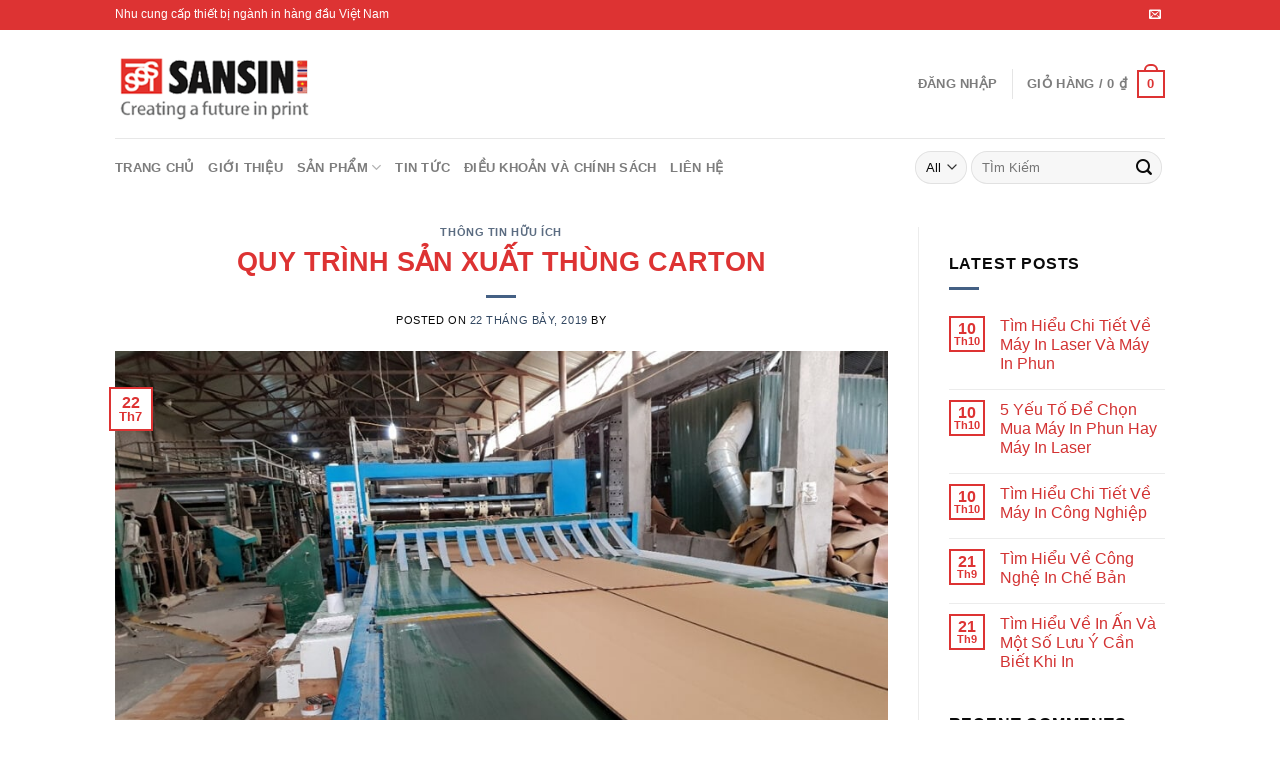

--- FILE ---
content_type: text/html; charset=UTF-8
request_url: https://sansin.com.vn/quy-trinh-san-xuat-thung-carton/
body_size: 32758
content:
<!DOCTYPE html>
<html lang="vi" class="loading-site no-js">
<head>
	<meta charset="UTF-8" />
	<link rel="profile" href="http://gmpg.org/xfn/11" />
	<link rel="pingback" href="https://sansin.com.vn/xmlrpc.php" />

	<script>(function(html){html.className = html.className.replace(/\bno-js\b/,'js')})(document.documentElement);</script>
<title>QUY TRÌNH SẢN XUẤT THÙNG CARTON &#8211; Sansin Tam Tín</title>
<meta name='robots' content='max-image-preview:large' />
<meta name="viewport" content="width=device-width, initial-scale=1" /><link rel='dns-prefetch' href='//cdn.jsdelivr.net' />
<link rel='prefetch' href='https://sansin.com.vn/wp-content/themes/flatsome/assets/js/flatsome.js?ver=89ac940c4841291ea8d6' />
<link rel='prefetch' href='https://sansin.com.vn/wp-content/themes/flatsome/assets/js/chunk.slider.js?ver=3.17.6' />
<link rel='prefetch' href='https://sansin.com.vn/wp-content/themes/flatsome/assets/js/chunk.popups.js?ver=3.17.6' />
<link rel='prefetch' href='https://sansin.com.vn/wp-content/themes/flatsome/assets/js/chunk.tooltips.js?ver=3.17.6' />
<link rel='prefetch' href='https://sansin.com.vn/wp-content/themes/flatsome/assets/js/woocommerce.js?ver=1a392523165907adee6a' />
<link rel="alternate" type="application/rss+xml" title="Dòng thông tin Sansin Tam Tín &raquo;" href="https://sansin.com.vn/feed/" />
<link rel="alternate" type="application/rss+xml" title="Sansin Tam Tín &raquo; Dòng bình luận" href="https://sansin.com.vn/comments/feed/" />
<link rel="alternate" type="application/rss+xml" title="Sansin Tam Tín &raquo; QUY TRÌNH SẢN XUẤT THÙNG CARTON Dòng bình luận" href="https://sansin.com.vn/quy-trinh-san-xuat-thung-carton/feed/" />
<script type="text/javascript">
/* <![CDATA[ */
window._wpemojiSettings = {"baseUrl":"https:\/\/s.w.org\/images\/core\/emoji\/15.0.3\/72x72\/","ext":".png","svgUrl":"https:\/\/s.w.org\/images\/core\/emoji\/15.0.3\/svg\/","svgExt":".svg","source":{"concatemoji":"https:\/\/sansin.com.vn\/wp-includes\/js\/wp-emoji-release.min.js?ver=6.5.7"}};
/*! This file is auto-generated */
!function(i,n){var o,s,e;function c(e){try{var t={supportTests:e,timestamp:(new Date).valueOf()};sessionStorage.setItem(o,JSON.stringify(t))}catch(e){}}function p(e,t,n){e.clearRect(0,0,e.canvas.width,e.canvas.height),e.fillText(t,0,0);var t=new Uint32Array(e.getImageData(0,0,e.canvas.width,e.canvas.height).data),r=(e.clearRect(0,0,e.canvas.width,e.canvas.height),e.fillText(n,0,0),new Uint32Array(e.getImageData(0,0,e.canvas.width,e.canvas.height).data));return t.every(function(e,t){return e===r[t]})}function u(e,t,n){switch(t){case"flag":return n(e,"\ud83c\udff3\ufe0f\u200d\u26a7\ufe0f","\ud83c\udff3\ufe0f\u200b\u26a7\ufe0f")?!1:!n(e,"\ud83c\uddfa\ud83c\uddf3","\ud83c\uddfa\u200b\ud83c\uddf3")&&!n(e,"\ud83c\udff4\udb40\udc67\udb40\udc62\udb40\udc65\udb40\udc6e\udb40\udc67\udb40\udc7f","\ud83c\udff4\u200b\udb40\udc67\u200b\udb40\udc62\u200b\udb40\udc65\u200b\udb40\udc6e\u200b\udb40\udc67\u200b\udb40\udc7f");case"emoji":return!n(e,"\ud83d\udc26\u200d\u2b1b","\ud83d\udc26\u200b\u2b1b")}return!1}function f(e,t,n){var r="undefined"!=typeof WorkerGlobalScope&&self instanceof WorkerGlobalScope?new OffscreenCanvas(300,150):i.createElement("canvas"),a=r.getContext("2d",{willReadFrequently:!0}),o=(a.textBaseline="top",a.font="600 32px Arial",{});return e.forEach(function(e){o[e]=t(a,e,n)}),o}function t(e){var t=i.createElement("script");t.src=e,t.defer=!0,i.head.appendChild(t)}"undefined"!=typeof Promise&&(o="wpEmojiSettingsSupports",s=["flag","emoji"],n.supports={everything:!0,everythingExceptFlag:!0},e=new Promise(function(e){i.addEventListener("DOMContentLoaded",e,{once:!0})}),new Promise(function(t){var n=function(){try{var e=JSON.parse(sessionStorage.getItem(o));if("object"==typeof e&&"number"==typeof e.timestamp&&(new Date).valueOf()<e.timestamp+604800&&"object"==typeof e.supportTests)return e.supportTests}catch(e){}return null}();if(!n){if("undefined"!=typeof Worker&&"undefined"!=typeof OffscreenCanvas&&"undefined"!=typeof URL&&URL.createObjectURL&&"undefined"!=typeof Blob)try{var e="postMessage("+f.toString()+"("+[JSON.stringify(s),u.toString(),p.toString()].join(",")+"));",r=new Blob([e],{type:"text/javascript"}),a=new Worker(URL.createObjectURL(r),{name:"wpTestEmojiSupports"});return void(a.onmessage=function(e){c(n=e.data),a.terminate(),t(n)})}catch(e){}c(n=f(s,u,p))}t(n)}).then(function(e){for(var t in e)n.supports[t]=e[t],n.supports.everything=n.supports.everything&&n.supports[t],"flag"!==t&&(n.supports.everythingExceptFlag=n.supports.everythingExceptFlag&&n.supports[t]);n.supports.everythingExceptFlag=n.supports.everythingExceptFlag&&!n.supports.flag,n.DOMReady=!1,n.readyCallback=function(){n.DOMReady=!0}}).then(function(){return e}).then(function(){var e;n.supports.everything||(n.readyCallback(),(e=n.source||{}).concatemoji?t(e.concatemoji):e.wpemoji&&e.twemoji&&(t(e.twemoji),t(e.wpemoji)))}))}((window,document),window._wpemojiSettings);
/* ]]> */
</script>
<style id='wp-emoji-styles-inline-css' type='text/css'>

	img.wp-smiley, img.emoji {
		display: inline !important;
		border: none !important;
		box-shadow: none !important;
		height: 1em !important;
		width: 1em !important;
		margin: 0 0.07em !important;
		vertical-align: -0.1em !important;
		background: none !important;
		padding: 0 !important;
	}
</style>
<style id='wp-block-library-inline-css' type='text/css'>
:root{--wp-admin-theme-color:#007cba;--wp-admin-theme-color--rgb:0,124,186;--wp-admin-theme-color-darker-10:#006ba1;--wp-admin-theme-color-darker-10--rgb:0,107,161;--wp-admin-theme-color-darker-20:#005a87;--wp-admin-theme-color-darker-20--rgb:0,90,135;--wp-admin-border-width-focus:2px;--wp-block-synced-color:#7a00df;--wp-block-synced-color--rgb:122,0,223;--wp-bound-block-color:#9747ff}@media (min-resolution:192dpi){:root{--wp-admin-border-width-focus:1.5px}}.wp-element-button{cursor:pointer}:root{--wp--preset--font-size--normal:16px;--wp--preset--font-size--huge:42px}:root .has-very-light-gray-background-color{background-color:#eee}:root .has-very-dark-gray-background-color{background-color:#313131}:root .has-very-light-gray-color{color:#eee}:root .has-very-dark-gray-color{color:#313131}:root .has-vivid-green-cyan-to-vivid-cyan-blue-gradient-background{background:linear-gradient(135deg,#00d084,#0693e3)}:root .has-purple-crush-gradient-background{background:linear-gradient(135deg,#34e2e4,#4721fb 50%,#ab1dfe)}:root .has-hazy-dawn-gradient-background{background:linear-gradient(135deg,#faaca8,#dad0ec)}:root .has-subdued-olive-gradient-background{background:linear-gradient(135deg,#fafae1,#67a671)}:root .has-atomic-cream-gradient-background{background:linear-gradient(135deg,#fdd79a,#004a59)}:root .has-nightshade-gradient-background{background:linear-gradient(135deg,#330968,#31cdcf)}:root .has-midnight-gradient-background{background:linear-gradient(135deg,#020381,#2874fc)}.has-regular-font-size{font-size:1em}.has-larger-font-size{font-size:2.625em}.has-normal-font-size{font-size:var(--wp--preset--font-size--normal)}.has-huge-font-size{font-size:var(--wp--preset--font-size--huge)}.has-text-align-center{text-align:center}.has-text-align-left{text-align:left}.has-text-align-right{text-align:right}#end-resizable-editor-section{display:none}.aligncenter{clear:both}.items-justified-left{justify-content:flex-start}.items-justified-center{justify-content:center}.items-justified-right{justify-content:flex-end}.items-justified-space-between{justify-content:space-between}.screen-reader-text{border:0;clip:rect(1px,1px,1px,1px);-webkit-clip-path:inset(50%);clip-path:inset(50%);height:1px;margin:-1px;overflow:hidden;padding:0;position:absolute;width:1px;word-wrap:normal!important}.screen-reader-text:focus{background-color:#ddd;clip:auto!important;-webkit-clip-path:none;clip-path:none;color:#444;display:block;font-size:1em;height:auto;left:5px;line-height:normal;padding:15px 23px 14px;text-decoration:none;top:5px;width:auto;z-index:100000}html :where(.has-border-color){border-style:solid}html :where([style*=border-top-color]){border-top-style:solid}html :where([style*=border-right-color]){border-right-style:solid}html :where([style*=border-bottom-color]){border-bottom-style:solid}html :where([style*=border-left-color]){border-left-style:solid}html :where([style*=border-width]){border-style:solid}html :where([style*=border-top-width]){border-top-style:solid}html :where([style*=border-right-width]){border-right-style:solid}html :where([style*=border-bottom-width]){border-bottom-style:solid}html :where([style*=border-left-width]){border-left-style:solid}html :where(img[class*=wp-image-]){height:auto;max-width:100%}:where(figure){margin:0 0 1em}html :where(.is-position-sticky){--wp-admin--admin-bar--position-offset:var(--wp-admin--admin-bar--height,0px)}@media screen and (max-width:600px){html :where(.is-position-sticky){--wp-admin--admin-bar--position-offset:0px}}
</style>
<style id='classic-theme-styles-inline-css' type='text/css'>
/*! This file is auto-generated */
.wp-block-button__link{color:#fff;background-color:#32373c;border-radius:9999px;box-shadow:none;text-decoration:none;padding:calc(.667em + 2px) calc(1.333em + 2px);font-size:1.125em}.wp-block-file__button{background:#32373c;color:#fff;text-decoration:none}
</style>
<link rel='stylesheet' id='contact-form-7-css' href='https://sansin.com.vn/wp-content/plugins/contact-form-7/includes/css/styles.css?ver=5.8.2' type='text/css' media='all' />
<style id='woocommerce-inline-inline-css' type='text/css'>
.woocommerce form .form-row .required { visibility: visible; }
</style>
<link rel='stylesheet' id='flatsome-main-css' href='https://sansin.com.vn/wp-content/themes/flatsome/assets/css/flatsome.css?ver=3.17.6' type='text/css' media='all' />
<style id='flatsome-main-inline-css' type='text/css'>
@font-face {
				font-family: "fl-icons";
				font-display: block;
				src: url(https://sansin.com.vn/wp-content/themes/flatsome/assets/css/icons/fl-icons.eot?v=3.17.6);
				src:
					url(https://sansin.com.vn/wp-content/themes/flatsome/assets/css/icons/fl-icons.eot#iefix?v=3.17.6) format("embedded-opentype"),
					url(https://sansin.com.vn/wp-content/themes/flatsome/assets/css/icons/fl-icons.woff2?v=3.17.6) format("woff2"),
					url(https://sansin.com.vn/wp-content/themes/flatsome/assets/css/icons/fl-icons.ttf?v=3.17.6) format("truetype"),
					url(https://sansin.com.vn/wp-content/themes/flatsome/assets/css/icons/fl-icons.woff?v=3.17.6) format("woff"),
					url(https://sansin.com.vn/wp-content/themes/flatsome/assets/css/icons/fl-icons.svg?v=3.17.6#fl-icons) format("svg");
			}
</style>
<link rel='stylesheet' id='flatsome-shop-css' href='https://sansin.com.vn/wp-content/themes/flatsome/assets/css/flatsome-shop.css?ver=3.17.6' type='text/css' media='all' />
<link rel='stylesheet' id='flatsome-style-css' href='https://sansin.com.vn/wp-content/themes/flatsome-child/style.css?ver=3.0' type='text/css' media='all' />
<script type="text/javascript" src="https://sansin.com.vn/wp-includes/js/jquery/jquery.min.js?ver=3.7.1" id="jquery-core-js"></script>
<script type="text/javascript" src="https://sansin.com.vn/wp-includes/js/jquery/jquery-migrate.min.js?ver=3.4.1" id="jquery-migrate-js"></script>
<link rel="https://api.w.org/" href="https://sansin.com.vn/wp-json/" /><link rel="alternate" type="application/json" href="https://sansin.com.vn/wp-json/wp/v2/posts/2298" /><link rel="EditURI" type="application/rsd+xml" title="RSD" href="https://sansin.com.vn/xmlrpc.php?rsd" />
<meta name="generator" content="WordPress 6.5.7" />
<meta name="generator" content="WooCommerce 8.2.4" />
<link rel="canonical" href="https://sansin.com.vn/quy-trinh-san-xuat-thung-carton/" />
<link rel='shortlink' href='https://sansin.com.vn/?p=2298' />
<link rel="alternate" type="application/json+oembed" href="https://sansin.com.vn/wp-json/oembed/1.0/embed?url=https%3A%2F%2Fsansin.com.vn%2Fquy-trinh-san-xuat-thung-carton%2F" />
<link rel="alternate" type="text/xml+oembed" href="https://sansin.com.vn/wp-json/oembed/1.0/embed?url=https%3A%2F%2Fsansin.com.vn%2Fquy-trinh-san-xuat-thung-carton%2F&#038;format=xml" />
<style>.bg{opacity: 0; transition: opacity 1s; -webkit-transition: opacity 1s;} .bg-loaded{opacity: 1;}</style>	<noscript><style>.woocommerce-product-gallery{ opacity: 1 !important; }</style></noscript>
	<link rel="icon" href="https://sansin.com.vn/wp-content/uploads/2017/12/cropped-logo-squaress-150x150.jpg" sizes="32x32" />
<link rel="icon" href="https://sansin.com.vn/wp-content/uploads/2017/12/cropped-logo-squaress-400x400.jpg" sizes="192x192" />
<link rel="apple-touch-icon" href="https://sansin.com.vn/wp-content/uploads/2017/12/cropped-logo-squaress-180x180.jpg" />
<meta name="msapplication-TileImage" content="https://sansin.com.vn/wp-content/uploads/2017/12/cropped-logo-squaress-400x400.jpg" />
<style id="custom-css" type="text/css">:root {--primary-color: #dd3333;}.header-main{height: 108px}#logo img{max-height: 108px}#logo{width:200px;}.header-bottom{min-height: 59px}.header-top{min-height: 30px}.transparent .header-main{height: 90px}.transparent #logo img{max-height: 90px}.has-transparent + .page-title:first-of-type,.has-transparent + #main > .page-title,.has-transparent + #main > div > .page-title,.has-transparent + #main .page-header-wrapper:first-of-type .page-title{padding-top: 170px;}.header.show-on-scroll,.stuck .header-main{height:70px!important}.stuck #logo img{max-height: 70px!important}.header-bottom {background-color: #ffffff}@media (max-width: 549px) {.header-main{height: 70px}#logo img{max-height: 70px}}/* Color */.accordion-title.active, .has-icon-bg .icon .icon-inner,.logo a, .primary.is-underline, .primary.is-link, .badge-outline .badge-inner, .nav-outline > li.active> a,.nav-outline >li.active > a, .cart-icon strong,[data-color='primary'], .is-outline.primary{color: #dd3333;}/* Color !important */[data-text-color="primary"]{color: #dd3333!important;}/* Background Color */[data-text-bg="primary"]{background-color: #dd3333;}/* Background */.scroll-to-bullets a,.featured-title, .label-new.menu-item > a:after, .nav-pagination > li > .current,.nav-pagination > li > span:hover,.nav-pagination > li > a:hover,.has-hover:hover .badge-outline .badge-inner,button[type="submit"], .button.wc-forward:not(.checkout):not(.checkout-button), .button.submit-button, .button.primary:not(.is-outline),.featured-table .title,.is-outline:hover, .has-icon:hover .icon-label,.nav-dropdown-bold .nav-column li > a:hover, .nav-dropdown.nav-dropdown-bold > li > a:hover, .nav-dropdown-bold.dark .nav-column li > a:hover, .nav-dropdown.nav-dropdown-bold.dark > li > a:hover, .header-vertical-menu__opener ,.is-outline:hover, .tagcloud a:hover,.grid-tools a, input[type='submit']:not(.is-form), .box-badge:hover .box-text, input.button.alt,.nav-box > li > a:hover,.nav-box > li.active > a,.nav-pills > li.active > a ,.current-dropdown .cart-icon strong, .cart-icon:hover strong, .nav-line-bottom > li > a:before, .nav-line-grow > li > a:before, .nav-line > li > a:before,.banner, .header-top, .slider-nav-circle .flickity-prev-next-button:hover svg, .slider-nav-circle .flickity-prev-next-button:hover .arrow, .primary.is-outline:hover, .button.primary:not(.is-outline), input[type='submit'].primary, input[type='submit'].primary, input[type='reset'].button, input[type='button'].primary, .badge-inner{background-color: #dd3333;}/* Border */.nav-vertical.nav-tabs > li.active > a,.scroll-to-bullets a.active,.nav-pagination > li > .current,.nav-pagination > li > span:hover,.nav-pagination > li > a:hover,.has-hover:hover .badge-outline .badge-inner,.accordion-title.active,.featured-table,.is-outline:hover, .tagcloud a:hover,blockquote, .has-border, .cart-icon strong:after,.cart-icon strong,.blockUI:before, .processing:before,.loading-spin, .slider-nav-circle .flickity-prev-next-button:hover svg, .slider-nav-circle .flickity-prev-next-button:hover .arrow, .primary.is-outline:hover{border-color: #dd3333}.nav-tabs > li.active > a{border-top-color: #dd3333}.widget_shopping_cart_content .blockUI.blockOverlay:before { border-left-color: #dd3333 }.woocommerce-checkout-review-order .blockUI.blockOverlay:before { border-left-color: #dd3333 }/* Fill */.slider .flickity-prev-next-button:hover svg,.slider .flickity-prev-next-button:hover .arrow{fill: #dd3333;}/* Focus */.primary:focus-visible, .submit-button:focus-visible, button[type="submit"]:focus-visible { outline-color: #dd3333!important; }body{color: #0a0a0a}h1,h2,h3,h4,h5,h6,.heading-font{color: #dd3333;}.breadcrumbs{text-transform: none;}button,.button{text-transform: none;}.widget a{color: #d33333;}.widget a:hover{color: #4e657b;}.widget .tagcloud a:hover{border-color: #4e657b; background-color: #4e657b;}.is-divider{background-color: #446084;}.shop-page-title.featured-title .title-overlay{background-color: rgba(10,10,10,0.3);}.current .breadcrumb-step, [data-icon-label]:after, .button#place_order,.button.checkout,.checkout-button,.single_add_to_cart_button.button{background-color: #d33333!important }.has-equal-box-heights .box-image {padding-top: 100%;}ins .woocommerce-Price-amount { color: #d33333; }@media screen and (min-width: 550px){.products .box-vertical .box-image{min-width: 247px!important;width: 247px!important;}}.footer-2{background-color: #ffffff}.absolute-footer, html{background-color: #ffffff}button[name='update_cart'] { display: none; }.nav-vertical-fly-out > li + li {border-top-width: 1px; border-top-style: solid;}.label-new.menu-item > a:after{content:"New";}.label-hot.menu-item > a:after{content:"Hot";}.label-sale.menu-item > a:after{content:"Sale";}.label-popular.menu-item > a:after{content:"Popular";}</style>		<style type="text/css" id="wp-custom-css">
			.woocommerce-breadcrumb.breadcrumbs {
	font-size: 15px;
}
.box-text {
	padding-bottom: 2.2em;
	width: 105%;
}		</style>
		<style id="kirki-inline-styles"></style></head>

<body class="post-template-default single single-post postid-2298 single-format-standard theme-flatsome woocommerce-no-js lightbox nav-dropdown-has-arrow nav-dropdown-has-shadow nav-dropdown-has-border">


<a class="skip-link screen-reader-text" href="#main">Skip to content</a>

<div id="wrapper">

	
	<header id="header" class="header has-sticky sticky-jump">
		<div class="header-wrapper">
			<div id="top-bar" class="header-top hide-for-sticky nav-dark">
    <div class="flex-row container">
      <div class="flex-col hide-for-medium flex-left">
          <ul class="nav nav-left medium-nav-center nav-small  nav-divided">
              <li class="html custom html_topbar_left">Nhu cung cấp thiết bị ngành in hàng đầu Việt Nam</li>          </ul>
      </div>

      <div class="flex-col hide-for-medium flex-center">
          <ul class="nav nav-center nav-small  nav-divided">
                        </ul>
      </div>

      <div class="flex-col hide-for-medium flex-right">
         <ul class="nav top-bar-nav nav-right nav-small  nav-divided">
              <li class="html header-social-icons ml-0">
	<div class="social-icons follow-icons" ><a href="mailto:your@email" data-label="E-mail" target="_blank" rel="nofollow" class="icon plain email tooltip" title="Send us an email" aria-label="Send us an email" ><i class="icon-envelop" ></i></a></div></li>
          </ul>
      </div>

            <div class="flex-col show-for-medium flex-grow">
          <ul class="nav nav-center nav-small mobile-nav  nav-divided">
              <li class="html custom html_topbar_left">Nhu cung cấp thiết bị ngành in hàng đầu Việt Nam</li>          </ul>
      </div>
      
    </div>
</div>
<div id="masthead" class="header-main ">
      <div class="header-inner flex-row container logo-left medium-logo-center" role="navigation">

          <!-- Logo -->
          <div id="logo" class="flex-col logo">
            
<!-- Header logo -->
<a href="https://sansin.com.vn/" title="Sansin Tam Tín - Chuyên Cung Cấp Thiết Bị In Ấn" rel="home">
		<img width="253" height="97" src="https://sansin.com.vn/wp-content/uploads/2019/11/logo-2.png" class="header_logo header-logo" alt="Sansin Tam Tín"/><img  width="253" height="97" src="https://sansin.com.vn/wp-content/uploads/2019/11/logo-2.png" class="header-logo-dark" alt="Sansin Tam Tín"/></a>
          </div>

          <!-- Mobile Left Elements -->
          <div class="flex-col show-for-medium flex-left">
            <ul class="mobile-nav nav nav-left ">
              <li class="nav-icon has-icon">
  		<a href="#" data-open="#main-menu" data-pos="left" data-bg="main-menu-overlay" data-color="" class="is-small" aria-label="Menu" aria-controls="main-menu" aria-expanded="false">

		  <i class="icon-menu" ></i>
		  		</a>
	</li>
            </ul>
          </div>

          <!-- Left Elements -->
          <div class="flex-col hide-for-medium flex-left
            flex-grow">
            <ul class="header-nav header-nav-main nav nav-left  nav-uppercase" >
                          </ul>
          </div>

          <!-- Right Elements -->
          <div class="flex-col hide-for-medium flex-right">
            <ul class="header-nav header-nav-main nav nav-right  nav-uppercase">
              <li class="account-item has-icon
    "
>

<a href="https://sansin.com.vn/tai-khoan/"
    class="nav-top-link nav-top-not-logged-in "
    data-open="#login-form-popup"  >
    <span>
    Đăng nhập      </span>
  
</a>



</li>
<li class="header-divider"></li><li class="cart-item has-icon has-dropdown">

<a href="https://sansin.com.vn/gio-hang/" title="Giỏ hàng" class="header-cart-link is-small">


<span class="header-cart-title">
   Giỏ hàng   /      <span class="cart-price"><span class="woocommerce-Price-amount amount"><bdi>0&nbsp;<span class="woocommerce-Price-currencySymbol">&#8363;</span></bdi></span></span>
  </span>

    <span class="cart-icon image-icon">
    <strong>0</strong>
  </span>
  </a>

 <ul class="nav-dropdown nav-dropdown-default">
    <li class="html widget_shopping_cart">
      <div class="widget_shopping_cart_content">
        

	<p class="woocommerce-mini-cart__empty-message">Chưa có sản phẩm trong giỏ hàng.</p>


      </div>
    </li>
     </ul>

</li>
            </ul>
          </div>

          <!-- Mobile Right Elements -->
          <div class="flex-col show-for-medium flex-right">
            <ul class="mobile-nav nav nav-right ">
              <li class="cart-item has-icon">

      <a href="https://sansin.com.vn/gio-hang/" class="header-cart-link off-canvas-toggle nav-top-link is-small" data-open="#cart-popup" data-class="off-canvas-cart" title="Giỏ hàng" data-pos="right">
  
    <span class="cart-icon image-icon">
    <strong>0</strong>
  </span>
  </a>


  <!-- Cart Sidebar Popup -->
  <div id="cart-popup" class="mfp-hide widget_shopping_cart">
  <div class="cart-popup-inner inner-padding">
      <div class="cart-popup-title text-center">
          <h4 class="uppercase">Giỏ hàng</h4>
          <div class="is-divider"></div>
      </div>
      <div class="widget_shopping_cart_content">
          

	<p class="woocommerce-mini-cart__empty-message">Chưa có sản phẩm trong giỏ hàng.</p>


      </div>
             <div class="cart-sidebar-content relative"></div>  </div>
  </div>

</li>
            </ul>
          </div>

      </div>

            <div class="container"><div class="top-divider full-width"></div></div>
      </div>
<div id="wide-nav" class="header-bottom wide-nav hide-for-medium">
    <div class="flex-row container">

                        <div class="flex-col hide-for-medium flex-left">
                <ul class="nav header-nav header-bottom-nav nav-left  nav-uppercase">
                    <li id="menu-item-1463" class="menu-item menu-item-type-post_type menu-item-object-page menu-item-home menu-item-1463 menu-item-design-default"><a href="https://sansin.com.vn/" class="nav-top-link">Trang Chủ</a></li>
<li id="menu-item-644" class="menu-item menu-item-type-post_type menu-item-object-page menu-item-644 menu-item-design-default"><a href="https://sansin.com.vn/gioi-thieu/" class="nav-top-link">GIỚI THIỆU</a></li>
<li id="menu-item-645" class="menu-item menu-item-type-post_type menu-item-object-page menu-item-has-children menu-item-645 menu-item-design-default has-dropdown"><a href="https://sansin.com.vn/san-pham-in/" class="nav-top-link" aria-expanded="false" aria-haspopup="menu">SẢN PHẨM<i class="icon-angle-down" ></i></a>
<ul class="sub-menu nav-dropdown nav-dropdown-default">
	<li id="menu-item-4500" class="menu-item menu-item-type-taxonomy menu-item-object-product_cat menu-item-has-children menu-item-4500 nav-dropdown-col"><a href="https://sansin.com.vn/danh-muc/thiet-bi-truoc-in/">THIẾT BỊ TRƯỚC IN</a>
	<ul class="sub-menu nav-column nav-dropdown-default">
		<li id="menu-item-4501" class="menu-item menu-item-type-taxonomy menu-item-object-product_cat menu-item-4501"><a href="https://sansin.com.vn/danh-muc/thiet-bi-truoc-in/thiet-bi-che-ban/">THIẾT BỊ CHẾ BẢN</a></li>
		<li id="menu-item-4502" class="menu-item menu-item-type-taxonomy menu-item-object-product_cat menu-item-4502"><a href="https://sansin.com.vn/danh-muc/thiet-bi-truoc-in/thiet-bi-in-mau/">THIẾT BỊ IN MẪU</a></li>
		<li id="menu-item-4503" class="menu-item menu-item-type-taxonomy menu-item-object-product_cat menu-item-4503"><a href="https://sansin.com.vn/danh-muc/thiet-bi-truoc-in/may-cat-giay/">MÁY CẮT GIẤY</a></li>
	</ul>
</li>
	<li id="menu-item-4496" class="menu-item menu-item-type-taxonomy menu-item-object-product_cat menu-item-has-children menu-item-4496 nav-dropdown-col"><a href="https://sansin.com.vn/danh-muc/thiet-bi-in/">THIẾT BỊ IN</a>
	<ul class="sub-menu nav-column nav-dropdown-default">
		<li id="menu-item-4497" class="menu-item menu-item-type-taxonomy menu-item-object-product_cat menu-item-4497"><a href="https://sansin.com.vn/danh-muc/thiet-bi-in/may-in-lua/">MÁY IN LỤA</a></li>
		<li id="menu-item-4498" class="menu-item menu-item-type-taxonomy menu-item-object-product_cat menu-item-4498"><a href="https://sansin.com.vn/danh-muc/thiet-bi-in/may-in-nhan-mac-logo-decal/">MÁY IN NHÃN MÁC LOGO/DECAL</a></li>
		<li id="menu-item-4499" class="menu-item menu-item-type-taxonomy menu-item-object-product_cat menu-item-4499"><a href="https://sansin.com.vn/danh-muc/thiet-bi-in/may-in-flexo/">MÁY IN FLEXO</a></li>
	</ul>
</li>
	<li id="menu-item-4504" class="menu-item menu-item-type-taxonomy menu-item-object-product_cat menu-item-has-children menu-item-4504 nav-dropdown-col"><a href="https://sansin.com.vn/danh-muc/thiet-bi-sau-in/">THIẾT BỊ SAU IN</a>
	<ul class="sub-menu nav-column nav-dropdown-default">
		<li id="menu-item-4505" class="menu-item menu-item-type-taxonomy menu-item-object-product_cat menu-item-4505"><a href="https://sansin.com.vn/danh-muc/cac-thiet-bi-khac/may-cat-giay-cuon/">MÁY CẮT GIẤY CUỒN</a></li>
		<li id="menu-item-4506" class="menu-item menu-item-type-taxonomy menu-item-object-product_cat menu-item-4506"><a href="https://sansin.com.vn/danh-muc/thiet-bi-sau-in/may-can-mang/">MÁY CÁN MÀNG</a></li>
		<li id="menu-item-4507" class="menu-item menu-item-type-taxonomy menu-item-object-product_cat menu-item-4507"><a href="https://sansin.com.vn/danh-muc/thiet-bi-sau-in/may-uv/">MÁY UV</a></li>
		<li id="menu-item-4508" class="menu-item menu-item-type-taxonomy menu-item-object-product_cat menu-item-4508"><a href="https://sansin.com.vn/danh-muc/thiet-bi-sau-in/may-can-van-chiec-quang/">MÁY CÁN VÂN CHIẾC QUANG</a></li>
		<li id="menu-item-4509" class="menu-item menu-item-type-taxonomy menu-item-object-product_cat menu-item-4509"><a href="https://sansin.com.vn/danh-muc/thiet-bi-sau-in/may-ep-nhu/">MÁY ÉP NHỦ</a></li>
		<li id="menu-item-4510" class="menu-item menu-item-type-taxonomy menu-item-object-product_cat menu-item-4510"><a href="https://sansin.com.vn/danh-muc/thiet-bi-sau-in/may-be/">MÁY BẾ</a></li>
		<li id="menu-item-4511" class="menu-item menu-item-type-taxonomy menu-item-object-product_cat menu-item-4511"><a href="https://sansin.com.vn/danh-muc/thiet-bi-sau-in/may-khac-laser-thiet-bi-sau-in/">MÁY KHẮC LASER</a></li>
		<li id="menu-item-4512" class="menu-item menu-item-type-taxonomy menu-item-object-product_cat menu-item-4512"><a href="https://sansin.com.vn/danh-muc/thiet-bi-sau-in/may-boi-giay/">MÁY BỒI GIẤY</a></li>
		<li id="menu-item-4513" class="menu-item menu-item-type-taxonomy menu-item-object-product_cat menu-item-4513"><a href="https://sansin.com.vn/danh-muc/thiet-bi-sau-in/may-lam-tui-sach/">MÁY LÀM TÚI SÁCH</a></li>
		<li id="menu-item-4514" class="menu-item menu-item-type-taxonomy menu-item-object-product_cat menu-item-4514"><a href="https://sansin.com.vn/danh-muc/thiet-bi-sau-in/may-dan-hop/">MÁY DÁN HỘP</a></li>
		<li id="menu-item-4515" class="menu-item menu-item-type-taxonomy menu-item-object-product_cat menu-item-4515"><a href="https://sansin.com.vn/danh-muc/thiet-bi-sau-in/may-dan-cua-so/">MÁY DÁN CỬA SỔ</a></li>
	</ul>
</li>
	<li id="menu-item-1544" class="menu-item menu-item-type-taxonomy menu-item-object-product_cat menu-item-has-children menu-item-1544 nav-dropdown-col"><a href="https://sansin.com.vn/danh-muc/thiet-bi-san-xuat-sach-vo/">THIẾT BỊ SẢN XUẤT SÁCH VỞ</a>
	<ul class="sub-menu nav-column nav-dropdown-default">
		<li id="menu-item-4516" class="menu-item menu-item-type-taxonomy menu-item-object-product_cat menu-item-4516"><a href="https://sansin.com.vn/danh-muc/thiet-bi-san-xuat-sach-vo/may-dong-lo-xo/">MÁY ĐÓNG LÒ XO</a></li>
		<li id="menu-item-1552" class="menu-item menu-item-type-taxonomy menu-item-object-product_cat menu-item-1552"><a href="https://sansin.com.vn/danh-muc/thiet-bi-san-xuat-sach-vo/may-dong-sach/">MÁY ĐÓNG SÁCH</a></li>
		<li id="menu-item-4518" class="menu-item menu-item-type-taxonomy menu-item-object-product_cat menu-item-4518"><a href="https://sansin.com.vn/danh-muc/thiet-bi-san-xuat-sach-vo/may-may-sach/">MÁY MAY SÁCH</a></li>
		<li id="menu-item-1597" class="menu-item menu-item-type-taxonomy menu-item-object-product_cat menu-item-1597"><a href="https://sansin.com.vn/danh-muc/thiet-bi-san-xuat-sach-vo/may-dong-so/">MÁY ĐÓNG SỐ</a></li>
		<li id="menu-item-4519" class="menu-item menu-item-type-taxonomy menu-item-object-product_cat menu-item-4519"><a href="https://sansin.com.vn/danh-muc/thiet-bi-san-xuat-sach-vo/may-gap-trang/">MÁY GẤP TRANG</a></li>
		<li id="menu-item-4520" class="menu-item menu-item-type-taxonomy menu-item-object-product_cat menu-item-4520"><a href="https://sansin.com.vn/danh-muc/thiet-bi-san-xuat-sach-vo/may-vo-bia/">MÁY VÔ BÌA</a></li>
	</ul>
</li>
	<li id="menu-item-4523" class="menu-item menu-item-type-taxonomy menu-item-object-product_cat menu-item-has-children menu-item-4523 nav-dropdown-col"><a href="https://sansin.com.vn/danh-muc/cac-thiet-bi-khac/">CÁC THIẾT BỊ KHÁC</a>
	<ul class="sub-menu nav-column nav-dropdown-default">
		<li id="menu-item-4528" class="menu-item menu-item-type-taxonomy menu-item-object-product_cat menu-item-4528"><a href="https://sansin.com.vn/danh-muc/cac-thiet-bi-khac/may-san-xuat-hop-hamburger-hop-giay/">MÁY SẢN XUẤT HỘP HAMBURGER, HỘP GIẤY</a></li>
		<li id="menu-item-4578" class="menu-item menu-item-type-taxonomy menu-item-object-product_cat menu-item-4578"><a href="https://sansin.com.vn/danh-muc/cac-thiet-bi-khac/may-san-xuat-ong-hut-giay/">MÁY SẢN XUẤT ỐNG HÚT GIẤY</a></li>
		<li id="menu-item-4526" class="menu-item menu-item-type-taxonomy menu-item-object-product_cat menu-item-4526"><a href="https://sansin.com.vn/danh-muc/cac-thiet-bi-khac/may-dong-goi-giay-a4/">MÁY ĐÓNG GÓI GIẤY A4</a></li>
		<li id="menu-item-4527" class="menu-item menu-item-type-taxonomy menu-item-object-product_cat menu-item-4527"><a href="https://sansin.com.vn/danh-muc/cac-thiet-bi-khac/may-lam-ly/">MÁY LÀM LY</a></li>
		<li id="menu-item-4529" class="menu-item menu-item-type-taxonomy menu-item-object-product_cat menu-item-4529"><a href="https://sansin.com.vn/danh-muc/cac-thiet-bi-khac/thiet-bi-nho-khac/">THIẾT BỊ NHỎ KHÁC</a></li>
		<li id="menu-item-5342" class="menu-item menu-item-type-custom menu-item-object-custom menu-item-5342"><a href="https://sansin.com.vn/san-pham/dieu-hoa-tiet-kiem-dien-tac-dung-kep-cho-nha-may-xuong/">Điều Hòa Tiết Kiệm Điện Tác Dụng Kép Chuyên Dụng Cho Nhà Máy Xưởng</a></li>
	</ul>
</li>
	<li id="menu-item-4530" class="menu-item menu-item-type-taxonomy menu-item-object-product_cat menu-item-has-children menu-item-4530 nav-dropdown-col"><a href="https://sansin.com.vn/danh-muc/thiet-bi-bao-bi-carton/">THIẾT BỊ BAO BÌ CARTON</a>
	<ul class="sub-menu nav-column nav-dropdown-default">
		<li id="menu-item-4541" class="menu-item menu-item-type-taxonomy menu-item-object-product_cat menu-item-4541"><a href="https://sansin.com.vn/danh-muc/thiet-bi-bao-bi-carton/buoc-thung-carton/">MÁY BUỘC THÙNG CARTON</a></li>
		<li id="menu-item-4542" class="menu-item menu-item-type-taxonomy menu-item-object-product_cat menu-item-4542"><a href="https://sansin.com.vn/danh-muc/thiet-bi-bao-bi-carton/day-chuyen-san-xuat-giay-song/">DÂY CHUYỀN SẢN XUẤT GIẤY SÓNG</a></li>
		<li id="menu-item-4531" class="menu-item menu-item-type-taxonomy menu-item-object-product_cat menu-item-4531"><a href="https://sansin.com.vn/danh-muc/thiet-bi-bao-bi-carton/may-dan-dong-thung-carton/">MẤY DÁN, ĐÓNG THÙNG CARTON</a></li>
		<li id="menu-item-4533" class="menu-item menu-item-type-taxonomy menu-item-object-product_cat menu-item-4533"><a href="https://sansin.com.vn/danh-muc/thiet-bi-bao-bi-carton/may-in-thung-carton/">MÁY IN THÙNG CARTON</a></li>
		<li id="menu-item-4532" class="menu-item menu-item-type-taxonomy menu-item-object-product_cat menu-item-4532"><a href="https://sansin.com.vn/danh-muc/thiet-bi-bao-bi-carton/may-in-ky-thuat-so-giay-carton/">MÁY IN KỸ THUẬT SỐ GIẤY CARTON</a></li>
	</ul>
</li>
	<li id="menu-item-4535" class="menu-item menu-item-type-taxonomy menu-item-object-product_cat menu-item-has-children menu-item-4535 nav-dropdown-col"><a href="https://sansin.com.vn/danh-muc/phu-tung-va-vat-tu/">PHỤ TÙNG &amp; VẬT TƯ</a>
	<ul class="sub-menu nav-column nav-dropdown-default">
		<li id="menu-item-4539" class="menu-item menu-item-type-taxonomy menu-item-object-product_cat menu-item-4539"><a href="https://sansin.com.vn/danh-muc/phu-tung-va-vat-tu/lo-xo/">LÒ XO</a></li>
		<li id="menu-item-4538" class="menu-item menu-item-type-taxonomy menu-item-object-product_cat menu-item-4538"><a href="https://sansin.com.vn/danh-muc/phu-tung-va-vat-tu/keo-boi-nhiet/">KEO BỒI NHIỆT</a></li>
		<li id="menu-item-4537" class="menu-item menu-item-type-taxonomy menu-item-object-product_cat menu-item-4537"><a href="https://sansin.com.vn/danh-muc/phu-tung-va-vat-tu/keo-boi-jelly/">KEO BỒI JELLY</a></li>
		<li id="menu-item-1554" class="menu-item menu-item-type-taxonomy menu-item-object-product_cat menu-item-1554"><a href="https://sansin.com.vn/danh-muc/phu-tung-va-vat-tu/phu-tung-may-in/">LINH KIỆN MÁY IN</a></li>
	</ul>
</li>
</ul>
</li>
<li id="menu-item-1504" class="menu-item menu-item-type-post_type menu-item-object-page current_page_parent menu-item-1504 menu-item-design-default"><a href="https://sansin.com.vn/tin-tuc/" class="nav-top-link">TIN TỨC</a></li>
<li id="menu-item-798" class="menu-item menu-item-type-post_type menu-item-object-page menu-item-798 menu-item-design-default"><a href="https://sansin.com.vn/dieu-khoan-va-chinh-sach/" class="nav-top-link">ĐIỀU KHOẢN VÀ CHÍNH SÁCH</a></li>
<li id="menu-item-641" class="menu-item menu-item-type-post_type menu-item-object-page menu-item-641 menu-item-design-default"><a href="https://sansin.com.vn/lien-he/" class="nav-top-link">LIÊN HỆ</a></li>
                </ul>
            </div>
            
            
                        <div class="flex-col hide-for-medium flex-right flex-grow">
              <ul class="nav header-nav header-bottom-nav nav-right  nav-uppercase">
                   <li class="header-search-form search-form html relative has-icon">
	<div class="header-search-form-wrapper">
		<div class="searchform-wrapper ux-search-box relative form-flat is-normal"><form role="search" method="get" class="searchform" action="https://sansin.com.vn/">
	<div class="flex-row relative">
					<div class="flex-col search-form-categories">
				<select class="search_categories resize-select mb-0" name="product_cat"><option value="" selected='selected'>All</option><option value="cac-thiet-bi-khac">CÁC THIẾT BỊ KHÁC</option><option value="may-dieu-hoa">Máy Điều Hòa</option><option value="phu-tung-va-vat-tu">PHỤ TÙNG &amp; VẬT TƯ</option><option value="prepress-truoc-in">PREPRESS/ TRƯỚC IN</option><option value="san-pham">SẢN PHẨM</option><option value="thiet-bi-bao-bi-carton">THIẾT BỊ BAO BÌ CARTON</option><option value="thiet-bi-in">THIẾT BỊ IN</option><option value="thiet-bi-lam-hop-cung">THIẾT BỊ LÀM HỘP CỨNG</option><option value="thiet-bi-san-xuat-sach-vo">THIẾT BỊ SẢN XUẤT SÁCH VỞ</option><option value="thiet-bi-sau-in">THIẾT BỊ SAU IN</option><option value="thiet-bi-truoc-in">THIẾT BỊ TRƯỚC IN</option></select>			</div>
						<div class="flex-col flex-grow">
			<label class="screen-reader-text" for="woocommerce-product-search-field-0">Tìm kiếm:</label>
			<input type="search" id="woocommerce-product-search-field-0" class="search-field mb-0" placeholder="TÌm Kiếm" value="" name="s" />
			<input type="hidden" name="post_type" value="product" />
					</div>
		<div class="flex-col">
			<button type="submit" value="Tìm kiếm" class="ux-search-submit submit-button secondary button  icon mb-0" aria-label="Submit">
				<i class="icon-search" ></i>			</button>
		</div>
	</div>
	<div class="live-search-results text-left z-top"></div>
</form>
</div>	</div>
</li>
              </ul>
            </div>
            
            
    </div>
</div>

<div class="header-bg-container fill"><div class="header-bg-image fill"></div><div class="header-bg-color fill"></div></div>		</div>
	</header>

	
	<main id="main" class="">

<div id="content" class="blog-wrapper blog-single page-wrapper">
	

<div class="row row-large row-divided ">

	<div class="large-9 col">
		


<article id="post-2298" class="post-2298 post type-post status-publish format-standard has-post-thumbnail hentry category-thong-tin-huu-ich">
	<div class="article-inner ">
		<header class="entry-header">
	<div class="entry-header-text entry-header-text-top text-center">
		<h6 class="entry-category is-xsmall"><a href="https://sansin.com.vn/category/thong-tin-huu-ich/" rel="category tag">Thông Tin Hữu Ích</a></h6><h1 class="entry-title">QUY TRÌNH SẢN XUẤT THÙNG CARTON</h1><div class="entry-divider is-divider small"></div>
	<div class="entry-meta uppercase is-xsmall">
		<span class="posted-on">Posted on <a href="https://sansin.com.vn/quy-trinh-san-xuat-thung-carton/" rel="bookmark"><time class="entry-date published" datetime="2019-07-22T21:56:01+07:00">22 Tháng Bảy, 2019</time><time class="updated" datetime="2019-08-05T08:37:28+07:00">5 Tháng Tám, 2019</time></a></span> <span class="byline">by <span class="meta-author vcard"><a class="url fn n" href="https://sansin.com.vn/author/"></a></span></span>	</div>
	</div>
						<div class="entry-image relative">
				<a href="https://sansin.com.vn/quy-trinh-san-xuat-thung-carton/">
    <img width="900" height="600" src="https://sansin.com.vn/wp-content/uploads/2019/08/22-07-quy-trinh-san-xuat-thung-carton-2.jpg" class="attachment-large size-large wp-post-image" alt="22 07 Quy Trinh San Xuat Thung Carton 2" decoding="async" fetchpriority="high" srcset="https://sansin.com.vn/wp-content/uploads/2019/08/22-07-quy-trinh-san-xuat-thung-carton-2.jpg 900w, https://sansin.com.vn/wp-content/uploads/2019/08/22-07-quy-trinh-san-xuat-thung-carton-2-510x340.jpg 510w" sizes="(max-width: 900px) 100vw, 900px" /></a>
				<div class="badge absolute top post-date badge-outline">
	<div class="badge-inner">
		<span class="post-date-day">22</span><br>
		<span class="post-date-month is-small">Th7</span>
	</div>
</div>
			</div>
			</header>
		<div class="entry-content single-page">

	<p><strong>QUY TRÌNH SẢN XUẤT THÙNG CARTON. </strong>Có thể nói việc sản xuất bao bì carton luôn là việc quan tâm hàng đầu trong nghành in ấn. Vì nó là một nghành khá phổ biển và không thể thiếu được trong nghành in ấn này. Có thể nói khi kinh tế ngày càng phát triển với hàng hóa được xuất khẩu ngày càng nhiều. Và việc vận chuyển thì không thể thiếu được các loại thùng, các bao bì. Do đó việc sản xuất thùng carton ngày càng được chú tâm đến. Và nó được xem là một nghành thật sự có tìm năng lớn trong in ấn đấy. Để biết về quy trình sản xuất loại thùng này, chúng ta hãy cùng tìm hiểu bạn nhé.</p>
<h2><strong>Bước 1: Chọn giấy nguyên liệu</strong></h2>
<p>Vấn đề mà chúng ta cần phải quan tâm khi sản xuất các loại thùng này là nguyên liệu của nó. Có thể nói đây là vấn đề ảnh hưởng đến chất lượng sản phẩm được sản xuất ra. Muốn có những thùng carton chất lượng thì chúng ta nên quan tâm đến nguồn gốc của nguyên liệu. Và cả định lượng giấy là một điều cần thiết khi chọn nguyên liệu đấy. Thường thì người ta sẽ chọn các loại giấy có định lượng LBS từ 220- 275 đấy. Và tùy vào mục đích sử dụng các thùng giấy này mà chúng ta sẽ sản xuất khác nhau. Với các định lượng giấy khác nhau nữa. Và giấy carton thì có rất nhiều lớp với các định lượng khác nhau nữa đấy.</p>
<p>Việc chọn nguyên liệu là một bước quan trọng trong việc sản xuất thùng carton đấy. Vì nó giúp chúng ta có được chất lượng như chúng ta mong muốn với mục đích sử dụng của mình. Có thể những loại thùng khi xuất khẩu và những loại thùng vận chuyển thông thường. Thì nó sẽ có những yêu cầu khác nhau về đặc điểm khi sản xuất đấy.</p>
<h2><strong>Bước 2: Chạy giấy sóng</strong></h2>
<p>Với những loại thùng carton thì bạn sẽ thấy nó có những lớp sóng đúng không nào. Loại giấy thường được sử dụng thì có 3 hoặc 5 lớp và với lớp giấy càng ít thì chạy sóng sẽ đơn giản hơn. Với thùng giấy 3 lớp thì chúng ta chỉ cần chạy 1 lớp sóng, và 5 lớp thì cần 2 lớp sóng. Do đó tùy vào số lớp giấy của thùng mà chúng ta chạy giấy sóng phù hợp.</p>
<p>Ngoài ra chúng ta còn có thể tạo ra các thùng giấy với 2 lớp, 4 lớp và lên đến 9 lớp đấy. Tuy nhiên do nhu cầu sử dụng mà người ta ít chọn những loại giấy này hơn.</p>
<p><img decoding="async" class="aligncenter wp-image-2312 size-full" src="http://sansin.com.vn/wp-content/uploads/2019/07/22-07-quy-trinh-san-xuat-thung-carton-2.jpg" alt="22 07 Quy Trinh San Xuat Thung Carton 2" width="900" height="600" srcset="https://sansin.com.vn/wp-content/uploads/2019/07/22-07-quy-trinh-san-xuat-thung-carton-2.jpg 900w, https://sansin.com.vn/wp-content/uploads/2019/07/22-07-quy-trinh-san-xuat-thung-carton-2-510x340.jpg 510w, https://sansin.com.vn/wp-content/uploads/2019/07/22-07-quy-trinh-san-xuat-thung-carton-2-600x400.jpg 600w, https://sansin.com.vn/wp-content/uploads/2019/07/22-07-quy-trinh-san-xuat-thung-carton-2-768x512.jpg 768w" sizes="(max-width: 900px) 100vw, 900px" /></p>
<h3 style="text-align: center;"><em><strong>Bước 2: Chạy giấy sóng</strong></em></h3>
<h2><strong>Bước 3: Cắt giấy</strong></h2>
<p>Đây là bước thứ 3 trong sản xuất thùng carton, khi có những những tấm giấy carton với số lớp nhất định. Thì tiếp theo chúng ta sẽ tạo ra các thùng carton như kích thước đã định. Ở bước này cắt giấy là điều rất quan trọng, bạn phải đảm bảo kích thước nó thật chuẩn xác. Và lúc này chúng ta sẽ sử dụng máy chạp giấy để thực hiện. Bạn cần phải chỉnh các thông số trên máy chuẩn để được các tấm giấy đúng kích thước.</p>
<h2><strong>Bước 4: In thùng giấy carton</strong></h2>
<p>Và tiếp theo sản xuất thùng carton là in những thông tin quan trọng về công ty, về sản phẩm lên các thùng. Nhờ vào sản phẩm thì công ty sẽ được biết đến nhiều hơn với các thông tin này đấy. Tùy vào số lượng chữ hay thiết kế trên các loại thùng carton thì bạn sẽ in máy hoặc in thủ công.</p>
<p><img decoding="async" class="aligncenter wp-image-2311 size-full" src="http://sansin.com.vn/wp-content/uploads/2019/07/22-07-quy-trinh-san-xuat-thung-carton-1.jpg" alt="22 07 Quy Trinh San Xuat Thung Carton 1" width="900" height="600" srcset="https://sansin.com.vn/wp-content/uploads/2019/07/22-07-quy-trinh-san-xuat-thung-carton-1.jpg 900w, https://sansin.com.vn/wp-content/uploads/2019/07/22-07-quy-trinh-san-xuat-thung-carton-1-510x340.jpg 510w, https://sansin.com.vn/wp-content/uploads/2019/07/22-07-quy-trinh-san-xuat-thung-carton-1-600x400.jpg 600w, https://sansin.com.vn/wp-content/uploads/2019/07/22-07-quy-trinh-san-xuat-thung-carton-1-768x512.jpg 768w" sizes="(max-width: 900px) 100vw, 900px" /></p>
<h3 style="text-align: center;"><em><strong>Bước 4: In thùng giấy carton</strong></em></h3>
<h2><strong>Bước 5: Đóng ghim, dán keo</strong></h2>
<p>Đây kaf bước cuối cùng trong sản xuất thùng carton, khi đã đầu đủ tất cả mọi thứ rồi. Chúng ta sẽ đóng ghim và dán keo để hoàn thiện các thùng này. Và cuối cùng thì thùng carton đã hình thành thì chúng ta phải kiểm tra lại chất lượng. Để xem nó có phù hợp với yêu cầu của khách hàng chưa.</p>
<p><img loading="lazy" decoding="async" class="aligncenter wp-image-2310 size-full" src="http://sansin.com.vn/wp-content/uploads/2019/07/22-07-quy-trinh-san-xuat-thung-carton-3.jpg" alt="22 07 Quy Trinh San Xuat Thung Carton 3" width="900" height="600" srcset="https://sansin.com.vn/wp-content/uploads/2019/07/22-07-quy-trinh-san-xuat-thung-carton-3.jpg 900w, https://sansin.com.vn/wp-content/uploads/2019/07/22-07-quy-trinh-san-xuat-thung-carton-3-510x340.jpg 510w, https://sansin.com.vn/wp-content/uploads/2019/07/22-07-quy-trinh-san-xuat-thung-carton-3-600x400.jpg 600w, https://sansin.com.vn/wp-content/uploads/2019/07/22-07-quy-trinh-san-xuat-thung-carton-3-768x512.jpg 768w" sizes="(max-width: 900px) 100vw, 900px" /></p>
<h3 style="text-align: center;"><em><strong>Bước 5: Đóng ghim, dán keo</strong></em></h3>
<p>&nbsp;</p>

	
	<div class="blog-share text-center"><div class="is-divider medium"></div><div class="social-icons share-icons share-row relative" ><a href="whatsapp://send?text=QUY%20TR%C3%8CNH%20S%E1%BA%A2N%20XU%E1%BA%A4T%20TH%C3%99NG%20CARTON - https://sansin.com.vn/quy-trinh-san-xuat-thung-carton/" data-action="share/whatsapp/share" class="icon primary button circle tooltip whatsapp show-for-medium" title="Share on WhatsApp" aria-label="Share on WhatsApp" ><i class="icon-whatsapp" ></i></a><a href="https://www.facebook.com/sharer.php?u=https://sansin.com.vn/quy-trinh-san-xuat-thung-carton/" data-label="Facebook" onclick="window.open(this.href,this.title,'width=500,height=500,top=300px,left=300px'); return false;" rel="noopener noreferrer nofollow" target="_blank" class="icon primary button circle tooltip facebook" title="Share on Facebook" aria-label="Share on Facebook" ><i class="icon-facebook" ></i></a><a href="https://twitter.com/share?url=https://sansin.com.vn/quy-trinh-san-xuat-thung-carton/" onclick="window.open(this.href,this.title,'width=500,height=500,top=300px,left=300px'); return false;" rel="noopener noreferrer nofollow" target="_blank" class="icon primary button circle tooltip twitter" title="Share on Twitter" aria-label="Share on Twitter" ><i class="icon-twitter" ></i></a><a href="mailto:?subject=QUY%20TR%C3%8CNH%20S%E1%BA%A2N%20XU%E1%BA%A4T%20TH%C3%99NG%20CARTON&body=Check%20this%20out%3A%20https%3A%2F%2Fsansin.com.vn%2Fquy-trinh-san-xuat-thung-carton%2F" rel="nofollow" class="icon primary button circle tooltip email" title="Email to a Friend" aria-label="Email to a Friend" ><i class="icon-envelop" ></i></a><a href="https://pinterest.com/pin/create/button?url=https://sansin.com.vn/quy-trinh-san-xuat-thung-carton/&media=https://sansin.com.vn/wp-content/uploads/2019/08/22-07-quy-trinh-san-xuat-thung-carton-2.jpg&description=QUY%20TR%C3%8CNH%20S%E1%BA%A2N%20XU%E1%BA%A4T%20TH%C3%99NG%20CARTON" onclick="window.open(this.href,this.title,'width=500,height=500,top=300px,left=300px'); return false;" rel="noopener noreferrer nofollow" target="_blank" class="icon primary button circle tooltip pinterest" title="Pin on Pinterest" aria-label="Pin on Pinterest" ><i class="icon-pinterest" ></i></a><a href="https://www.linkedin.com/shareArticle?mini=true&url=https://sansin.com.vn/quy-trinh-san-xuat-thung-carton/&title=QUY%20TR%C3%8CNH%20S%E1%BA%A2N%20XU%E1%BA%A4T%20TH%C3%99NG%20CARTON" onclick="window.open(this.href,this.title,'width=500,height=500,top=300px,left=300px'); return false;" rel="noopener noreferrer nofollow" target="_blank" class="icon primary button circle tooltip linkedin" title="Share on LinkedIn" aria-label="Share on LinkedIn" ><i class="icon-linkedin" ></i></a></div></div></div>

	<footer class="entry-meta text-center">
		This entry was posted in <a href="https://sansin.com.vn/category/thong-tin-huu-ich/" rel="category tag">Thông Tin Hữu Ích</a>. Bookmark the <a href="https://sansin.com.vn/quy-trinh-san-xuat-thung-carton/" title="Permalink to QUY TRÌNH SẢN XUẤT THÙNG CARTON" rel="bookmark">permalink</a>.	</footer>

	<div class="entry-author author-box">
		<div class="flex-row align-top">
			<div class="flex-col mr circle">
				<div class="blog-author-image">
					<img alt='' src='https://secure.gravatar.com/avatar/?s=90&#038;d=mm&#038;r=g' srcset='https://secure.gravatar.com/avatar/?s=180&#038;d=mm&#038;r=g 2x' class='avatar avatar-90 photo avatar-default' height='90' width='90' loading='lazy' decoding='async'/>				</div>
			</div>
			<div class="flex-col flex-grow">
				<h5 class="author-name uppercase pt-half">
									</h5>
				<p class="author-desc small"></p>
			</div>
		</div>
	</div>

        <nav role="navigation" id="nav-below" class="navigation-post">
	<div class="flex-row next-prev-nav bt bb">
		<div class="flex-col flex-grow nav-prev text-left">
			    <div class="nav-previous"><a href="https://sansin.com.vn/san-xuat-thung-carton-gia-re/" rel="prev"><span class="hide-for-small"><i class="icon-angle-left" ></i></span> SẢN XUẤT THÙNG CARTON GIÁ RẺ</a></div>
		</div>
		<div class="flex-col flex-grow nav-next text-right">
			    <div class="nav-next"><a href="https://sansin.com.vn/thong-so-ky-thuat-may-in/" rel="next">THÔNG SỐ KỸ THUẬT MÁY IN <span class="hide-for-small"><i class="icon-angle-right" ></i></span></a></div>		</div>
	</div>

	    </nav>

    	</div>
</article>




<div id="comments" class="comments-area">

	
	
	
		<div id="respond" class="comment-respond">
		<h3 id="reply-title" class="comment-reply-title">Trả lời <small><a rel="nofollow" id="cancel-comment-reply-link" href="/quy-trinh-san-xuat-thung-carton/#respond" style="display:none;">Hủy</a></small></h3><p class="must-log-in">Bạn phải <a href="https://sansin.com.vn/wp-login.php?redirect_to=https%3A%2F%2Fsansin.com.vn%2Fquy-trinh-san-xuat-thung-carton%2F">đăng nhập</a> để gửi bình luận.</p>	</div><!-- #respond -->
	
</div>
	</div>
	<div class="post-sidebar large-3 col">
				<div id="secondary" class="widget-area " role="complementary">
		<aside id="text-13" class="widget widget_text">			<div class="textwidget"></div>
		</aside>		<aside id="flatsome_recent_posts-17" class="widget flatsome_recent_posts">		<span class="widget-title "><span>Latest Posts</span></span><div class="is-divider small"></div>		<ul>		
		
		<li class="recent-blog-posts-li">
			<div class="flex-row recent-blog-posts align-top pt-half pb-half">
				<div class="flex-col mr-half">
					<div class="badge post-date badge-small badge-outline">
							<div class="badge-inner bg-fill" >
                                								<span class="post-date-day">10</span><br>
								<span class="post-date-month is-xsmall">Th10</span>
                                							</div>
					</div>
				</div>
				<div class="flex-col flex-grow">
					  <a href="https://sansin.com.vn/tim-hieu-chi-tiet-ve-may-in-laser-va-may-in-phun/" title="Tìm Hiểu Chi Tiết Về Máy In Laser Và Máy In Phun">Tìm Hiểu Chi Tiết Về Máy In Laser Và Máy In Phun</a>
				   	  <span class="post_comments op-7 block is-xsmall"><a href="https://sansin.com.vn/tim-hieu-chi-tiet-ve-may-in-laser-va-may-in-phun/#respond"></a></span>
				</div>
			</div>
		</li>
		
		
		<li class="recent-blog-posts-li">
			<div class="flex-row recent-blog-posts align-top pt-half pb-half">
				<div class="flex-col mr-half">
					<div class="badge post-date badge-small badge-outline">
							<div class="badge-inner bg-fill" >
                                								<span class="post-date-day">10</span><br>
								<span class="post-date-month is-xsmall">Th10</span>
                                							</div>
					</div>
				</div>
				<div class="flex-col flex-grow">
					  <a href="https://sansin.com.vn/5-yeu-to-de-chon-mua-may-in-phun-hay-may-in-laser/" title="5 Yếu Tố Để Chọn Mua Máy In Phun Hay Máy In Laser">5 Yếu Tố Để Chọn Mua Máy In Phun Hay Máy In Laser</a>
				   	  <span class="post_comments op-7 block is-xsmall"><a href="https://sansin.com.vn/5-yeu-to-de-chon-mua-may-in-phun-hay-may-in-laser/#respond"></a></span>
				</div>
			</div>
		</li>
		
		
		<li class="recent-blog-posts-li">
			<div class="flex-row recent-blog-posts align-top pt-half pb-half">
				<div class="flex-col mr-half">
					<div class="badge post-date badge-small badge-outline">
							<div class="badge-inner bg-fill" >
                                								<span class="post-date-day">10</span><br>
								<span class="post-date-month is-xsmall">Th10</span>
                                							</div>
					</div>
				</div>
				<div class="flex-col flex-grow">
					  <a href="https://sansin.com.vn/tim-hieu-chi-tiet-ve-may-in-cong-nghiep/" title="Tìm Hiểu Chi Tiết Về Máy In Công Nghiệp">Tìm Hiểu Chi Tiết Về Máy In Công Nghiệp</a>
				   	  <span class="post_comments op-7 block is-xsmall"><a href="https://sansin.com.vn/tim-hieu-chi-tiet-ve-may-in-cong-nghiep/#respond"></a></span>
				</div>
			</div>
		</li>
		
		
		<li class="recent-blog-posts-li">
			<div class="flex-row recent-blog-posts align-top pt-half pb-half">
				<div class="flex-col mr-half">
					<div class="badge post-date badge-small badge-outline">
							<div class="badge-inner bg-fill" >
                                								<span class="post-date-day">21</span><br>
								<span class="post-date-month is-xsmall">Th9</span>
                                							</div>
					</div>
				</div>
				<div class="flex-col flex-grow">
					  <a href="https://sansin.com.vn/tim-hieu-ve-cong-nghe-in-che-ban/" title="Tìm Hiểu Về Công Nghệ In Chế Bản">Tìm Hiểu Về Công Nghệ In Chế Bản</a>
				   	  <span class="post_comments op-7 block is-xsmall"><a href="https://sansin.com.vn/tim-hieu-ve-cong-nghe-in-che-ban/#respond"></a></span>
				</div>
			</div>
		</li>
		
		
		<li class="recent-blog-posts-li">
			<div class="flex-row recent-blog-posts align-top pt-half pb-half">
				<div class="flex-col mr-half">
					<div class="badge post-date badge-small badge-outline">
							<div class="badge-inner bg-fill" >
                                								<span class="post-date-day">21</span><br>
								<span class="post-date-month is-xsmall">Th9</span>
                                							</div>
					</div>
				</div>
				<div class="flex-col flex-grow">
					  <a href="https://sansin.com.vn/tim-hieu-ve-in-an-va-mot-so-luu-y-can-biet-khi-in/" title="Tìm Hiểu Về In Ấn Và Một Số Lưu Ý Cần Biết Khi In">Tìm Hiểu Về In Ấn Và Một Số Lưu Ý Cần Biết Khi In</a>
				   	  <span class="post_comments op-7 block is-xsmall"><a href="https://sansin.com.vn/tim-hieu-ve-in-an-va-mot-so-luu-y-can-biet-khi-in/#respond"></a></span>
				</div>
			</div>
		</li>
				</ul>		</aside><aside id="recent-comments-5" class="widget widget_recent_comments"><span class="widget-title "><span>Recent Comments</span></span><div class="is-divider small"></div><ul id="recentcomments"></ul></aside><aside id="tag_cloud-9" class="widget widget_tag_cloud"><span class="widget-title "><span>Tag Cloud</span></span><div class="is-divider small"></div><div class="tagcloud"><a href="https://sansin.com.vn/tag/may-dan-thung-carton-tai-can-tho/" class="tag-cloud-link tag-link-50 tag-link-position-1" style="font-size: 8pt;" aria-label="MÁY DÁN THÙNG CARTON TẠI CẦN THƠ (1 mục)">MÁY DÁN THÙNG CARTON TẠI CẦN THƠ</a>
<a href="https://sansin.com.vn/tag/may-dan-thung-carton-tai-quang-ngai/" class="tag-cloud-link tag-link-84 tag-link-position-2" style="font-size: 8pt;" aria-label="MÁY DÁN THÙNG CARTON TẠI QUÃNG NGÃI (1 mục)">MÁY DÁN THÙNG CARTON TẠI QUÃNG NGÃI</a>
<a href="https://sansin.com.vn/tag/may-dan-thung-carton-tai-dien-bien/" class="tag-cloud-link tag-link-54 tag-link-position-3" style="font-size: 8pt;" aria-label="MÁY DÁN THÙNG CARTON TẠI ĐIỆN BIÊN (1 mục)">MÁY DÁN THÙNG CARTON TẠI ĐIỆN BIÊN</a>
<a href="https://sansin.com.vn/tag/may-dan-thung-carton-tai-da-nang/" class="tag-cloud-link tag-link-51 tag-link-position-4" style="font-size: 8pt;" aria-label="MÁY DÁN THÙNG CARTON TẠI ĐÀ NẴNG (1 mục)">MÁY DÁN THÙNG CARTON TẠI ĐÀ NẴNG</a>
<a href="https://sansin.com.vn/tag/may-dan-thung-carton-tu-dong-tai-cao-bang/" class="tag-cloud-link tag-link-49 tag-link-position-5" style="font-size: 8pt;" aria-label="MÁY DÁN THÙNG CARTON TỰ ĐỘNG TẠI CAO BẰNG (1 mục)">MÁY DÁN THÙNG CARTON TỰ ĐỘNG TẠI CAO BẰNG</a>
<a href="https://sansin.com.vn/tag/may-dan-thung-carton-tu-dong-tai-gia-lai/" class="tag-cloud-link tag-link-57 tag-link-position-6" style="font-size: 8pt;" aria-label="MÁY DÁN THÙNG CARTON TỰ ĐỘNG TẠI GIA LAI (1 mục)">MÁY DÁN THÙNG CARTON TỰ ĐỘNG TẠI GIA LAI</a>
<a href="https://sansin.com.vn/tag/may-dan-thung-carton-tu-dong-tai-ha-giang/" class="tag-cloud-link tag-link-58 tag-link-position-7" style="font-size: 8pt;" aria-label="MÁY DÁN THÙNG CARTON TỰ ĐỘNG TẠI HÀ GIANG (1 mục)">MÁY DÁN THÙNG CARTON TỰ ĐỘNG TẠI HÀ GIANG</a>
<a href="https://sansin.com.vn/tag/may-dan-thung-carton-tu-dong-tai-long-an/" class="tag-cloud-link tag-link-75 tag-link-position-8" style="font-size: 8pt;" aria-label="MÁY DÁN THÙNG CARTON TỰ ĐỘNG TẠI LONG AN (1 mục)">MÁY DÁN THÙNG CARTON TỰ ĐỘNG TẠI LONG AN</a>
<a href="https://sansin.com.vn/tag/may-dan-thung-carton-tu-dong-tai-lam-dong/" class="tag-cloud-link tag-link-74 tag-link-position-9" style="font-size: 8pt;" aria-label="MÁY DÁN THÙNG CARTON TỰ ĐỘNG TẠI LÂM ĐỒNG (1 mục)">MÁY DÁN THÙNG CARTON TỰ ĐỘNG TẠI LÂM ĐỒNG</a>
<a href="https://sansin.com.vn/tag/may-dan-thung-carton-tu-dong-tai-lang-son/" class="tag-cloud-link tag-link-73 tag-link-position-10" style="font-size: 8pt;" aria-label="MÁY DÁN THÙNG CARTON TỰ ĐỘNG TẠI LẠNG SƠN (1 mục)">MÁY DÁN THÙNG CARTON TỰ ĐỘNG TẠI LẠNG SƠN</a>
<a href="https://sansin.com.vn/tag/may-dan-thung-carton-tu-dong-tai-nam-dinh/" class="tag-cloud-link tag-link-76 tag-link-position-11" style="font-size: 8pt;" aria-label="MÁY DÁN THÙNG CARTON TỰ ĐỘNG TẠI NAM ĐỊNH (1 mục)">MÁY DÁN THÙNG CARTON TỰ ĐỘNG TẠI NAM ĐỊNH</a>
<a href="https://sansin.com.vn/tag/may-dan-thung-carton-tu-dong-tai-nghe-an/" class="tag-cloud-link tag-link-77 tag-link-position-12" style="font-size: 8pt;" aria-label="MÁY DÁN THÙNG CARTON TỰ ĐỘNG TẠI NGHỆ AN (1 mục)">MÁY DÁN THÙNG CARTON TỰ ĐỘNG TẠI NGHỆ AN</a>
<a href="https://sansin.com.vn/tag/may-dan-thung-carton-tu-dong-tai-ninh-binh/" class="tag-cloud-link tag-link-78 tag-link-position-13" style="font-size: 8pt;" aria-label="MÁY DÁN THÙNG CARTON TỰ ĐỘNG TẠI NINH BÌNH (1 mục)">MÁY DÁN THÙNG CARTON TỰ ĐỘNG TẠI NINH BÌNH</a>
<a href="https://sansin.com.vn/tag/may-dan-thung-carton-tu-dong-tai-ninh-thuan/" class="tag-cloud-link tag-link-79 tag-link-position-14" style="font-size: 8pt;" aria-label="MÁY DÁN THÙNG CARTON TỰ ĐỘNG TẠI NINH THUẬN (1 mục)">MÁY DÁN THÙNG CARTON TỰ ĐỘNG TẠI NINH THUẬN</a>
<a href="https://sansin.com.vn/tag/may-dan-thung-carton-tu-dong-tai-phu-tho/" class="tag-cloud-link tag-link-80 tag-link-position-15" style="font-size: 8pt;" aria-label="MÁY DÁN THÙNG CARTON TỰ ĐỘNG TẠI PHÚ THỌ (1 mục)">MÁY DÁN THÙNG CARTON TỰ ĐỘNG TẠI PHÚ THỌ</a>
<a href="https://sansin.com.vn/tag/may-dan-thung-carton-tu-dong-tai-phu-yen/" class="tag-cloud-link tag-link-81 tag-link-position-16" style="font-size: 8pt;" aria-label="MÁY DÁN THÙNG CARTON TỰ ĐỘNG TẠI PHÚ YÊN (1 mục)">MÁY DÁN THÙNG CARTON TỰ ĐỘNG TẠI PHÚ YÊN</a>
<a href="https://sansin.com.vn/tag/may-dan-thung-carton-tu-dong-tai-quang-binh/" class="tag-cloud-link tag-link-82 tag-link-position-17" style="font-size: 8pt;" aria-label="MÁY DÁN THÙNG CARTON TỰ ĐỘNG TẠI QUẢNG BÌNH (1 mục)">MÁY DÁN THÙNG CARTON TỰ ĐỘNG TẠI QUẢNG BÌNH</a>
<a href="https://sansin.com.vn/tag/may-dan-thung-carton-tu-dong-tai-quang-nam/" class="tag-cloud-link tag-link-83 tag-link-position-18" style="font-size: 8pt;" aria-label="MÁY DÁN THÙNG CARTON TỰ ĐỘNG TẠI QUẢNG NAM (1 mục)">MÁY DÁN THÙNG CARTON TỰ ĐỘNG TẠI QUẢNG NAM</a>
<a href="https://sansin.com.vn/tag/may-dan-thung-carton-tu-dong-tai-thua-thien-hue/" class="tag-cloud-link tag-link-94 tag-link-position-19" style="font-size: 8pt;" aria-label="MÁY DÁN THÙNG CARTON TỰ ĐỘNG TẠI THỪA THIÊN HUẾ (1 mục)">MÁY DÁN THÙNG CARTON TỰ ĐỘNG TẠI THỪA THIÊN HUẾ</a>
<a href="https://sansin.com.vn/tag/may-dan-thung-carton-tu-dong-tai-xa-long-hoa/" class="tag-cloud-link tag-link-156 tag-link-position-20" style="font-size: 8pt;" aria-label="MÁY DÁN THÙNG CARTON TỰ ĐỘNG TẠI XÃ LONG HÒA (1 mục)">MÁY DÁN THÙNG CARTON TỰ ĐỘNG TẠI XÃ LONG HÒA</a>
<a href="https://sansin.com.vn/tag/may-dan-thung-carton-tu-dong-tai-dak-lak/" class="tag-cloud-link tag-link-52 tag-link-position-21" style="font-size: 8pt;" aria-label="MÁY DÁN THÙNG CARTON TỰ ĐỘNG TẠI ĐẮK LẮK (1 mục)">MÁY DÁN THÙNG CARTON TỰ ĐỘNG TẠI ĐẮK LẮK</a>
<a href="https://sansin.com.vn/tag/may-dan-thung-carton-tu-dong-tai-dong-nai/" class="tag-cloud-link tag-link-55 tag-link-position-22" style="font-size: 8pt;" aria-label="MÁY DÁN THÙNG CARTON TỰ ĐỘNG TẠI ĐỒNG NAI (1 mục)">MÁY DÁN THÙNG CARTON TỰ ĐỘNG TẠI ĐỒNG NAI</a>
<a href="https://sansin.com.vn/tag/may-dan-thung-carton-tu-dong-tai-dong-thap/" class="tag-cloud-link tag-link-56 tag-link-position-23" style="font-size: 8pt;" aria-label="MÁY DÁN THÙNG CARTON TỰ ĐỘNG TẠI ĐỒNG THÁP (1 mục)">MÁY DÁN THÙNG CARTON TỰ ĐỘNG TẠI ĐỒNG THÁP</a>
<a href="https://sansin.com.vn/tag/may-dan-thung-carton-tu-dong-tai-binh-thuan/" class="tag-cloud-link tag-link-47 tag-link-position-24" style="font-size: 8pt;" aria-label="Máy dán thùng carton tự động tại bình thuận (1 mục)">Máy dán thùng carton tự động tại bình thuận</a>
<a href="https://sansin.com.vn/tag/may-dan-thung-carton-tu-dong-tai-ca-mau/" class="tag-cloud-link tag-link-48 tag-link-position-25" style="font-size: 8pt;" aria-label="Máy dán thùng carton tự động tại cà mau (1 mục)">Máy dán thùng carton tự động tại cà mau</a>
<a href="https://sansin.com.vn/tag/may-dan-thung-carton-tu-dong-tai-ha-tinh/" class="tag-cloud-link tag-link-62 tag-link-position-26" style="font-size: 8pt;" aria-label="Máy dán thùng carton tự động tại hà tĩnh (1 mục)">Máy dán thùng carton tự động tại hà tĩnh</a>
<a href="https://sansin.com.vn/tag/may-dan-thung-carton-tu-dong-tai-hoa-binh/" class="tag-cloud-link tag-link-65 tag-link-position-27" style="font-size: 8pt;" aria-label="Máy dán thùng carton tự động tại hòa bình (1 mục)">Máy dán thùng carton tự động tại hòa bình</a>
<a href="https://sansin.com.vn/tag/may-dan-thung-carton-tu-dong-tai-hung-yen/" class="tag-cloud-link tag-link-67 tag-link-position-28" style="font-size: 8pt;" aria-label="Máy dán thùng carton tự động tại hưng yên (1 mục)">Máy dán thùng carton tự động tại hưng yên</a>
<a href="https://sansin.com.vn/tag/may-dan-thung-carton-tu-dong-tai-hai-duong/" class="tag-cloud-link tag-link-63 tag-link-position-29" style="font-size: 8pt;" aria-label="Máy dán thùng carton tự động tại hải dương (1 mục)">Máy dán thùng carton tự động tại hải dương</a>
<a href="https://sansin.com.vn/tag/may-dan-thung-carton-tu-dong-tai-hai-phong/" class="tag-cloud-link tag-link-64 tag-link-position-30" style="font-size: 8pt;" aria-label="Máy dán thùng carton tự động tại hải phòng (1 mục)">Máy dán thùng carton tự động tại hải phòng</a>
<a href="https://sansin.com.vn/tag/may-dan-thung-carton-tu-dong-tai-hau-giang/" class="tag-cloud-link tag-link-66 tag-link-position-31" style="font-size: 8pt;" aria-label="Máy dán thùng carton tự động tại hậu giang (1 mục)">Máy dán thùng carton tự động tại hậu giang</a>
<a href="https://sansin.com.vn/tag/may-dan-thung-carton-tu-dong-tai-khanh-hoa/" class="tag-cloud-link tag-link-68 tag-link-position-32" style="font-size: 8pt;" aria-label="Máy dán thùng carton tự động tại khánh hòa (1 mục)">Máy dán thùng carton tự động tại khánh hòa</a>
<a href="https://sansin.com.vn/tag/may-dan-thung-carton-tu-dong-tai-kien-giang/" class="tag-cloud-link tag-link-69 tag-link-position-33" style="font-size: 8pt;" aria-label="Máy dán thùng carton tự động tại kiên giang (1 mục)">Máy dán thùng carton tự động tại kiên giang</a>
<a href="https://sansin.com.vn/tag/may-dan-thung-carton-tu-dong-tai-kon-tum/" class="tag-cloud-link tag-link-70 tag-link-position-34" style="font-size: 8pt;" aria-label="Máy dán thùng carton tự động tại kon tum (1 mục)">Máy dán thùng carton tự động tại kon tum</a>
<a href="https://sansin.com.vn/tag/may-dan-thung-carton-tu-dong-tai-lai-chau/" class="tag-cloud-link tag-link-71 tag-link-position-35" style="font-size: 8pt;" aria-label="Máy dán thùng carton tự động tại lai châu (1 mục)">Máy dán thùng carton tự động tại lai châu</a>
<a href="https://sansin.com.vn/tag/may-dan-thung-carton-tu-dong-tai-lao-cai/" class="tag-cloud-link tag-link-72 tag-link-position-36" style="font-size: 8pt;" aria-label="Máy dán thùng carton tự động tại lào cai (1 mục)">Máy dán thùng carton tự động tại lào cai</a>
<a href="https://sansin.com.vn/tag/may-dan-thung-carton-tu-dong-tai-quang-ninh/" class="tag-cloud-link tag-link-85 tag-link-position-37" style="font-size: 8pt;" aria-label="Máy dán thùng carton tự động tại quảng ninh (1 mục)">Máy dán thùng carton tự động tại quảng ninh</a>
<a href="https://sansin.com.vn/tag/may-dan-thung-carton-tu-dong-tai-quang-tri/" class="tag-cloud-link tag-link-86 tag-link-position-38" style="font-size: 8pt;" aria-label="Máy dán thùng carton tự động tại quảng trị (1 mục)">Máy dán thùng carton tự động tại quảng trị</a>
<a href="https://sansin.com.vn/tag/may-dan-thung-carton-tu-dong-tai-soc-trang/" class="tag-cloud-link tag-link-87 tag-link-position-39" style="font-size: 8pt;" aria-label="Máy dán thùng carton tự động tại sóc trăng (1 mục)">Máy dán thùng carton tự động tại sóc trăng</a>
<a href="https://sansin.com.vn/tag/may-dan-thung-carton-tu-dong-tai-son-la/" class="tag-cloud-link tag-link-88 tag-link-position-40" style="font-size: 8pt;" aria-label="Máy dán thùng carton tự động tại sơn la (1 mục)">Máy dán thùng carton tự động tại sơn la</a>
<a href="https://sansin.com.vn/tag/may-dan-thung-carton-tu-dong-tai-thanh-hoa/" class="tag-cloud-link tag-link-92 tag-link-position-41" style="font-size: 8pt;" aria-label="Máy dán thùng carton tự động tại thanh hóa (1 mục)">Máy dán thùng carton tự động tại thanh hóa</a>
<a href="https://sansin.com.vn/tag/may-dan-thung-carton-tu-dong-tai-thai-binh/" class="tag-cloud-link tag-link-90 tag-link-position-42" style="font-size: 8pt;" aria-label="Máy dán thùng carton tự động tại thái bình (1 mục)">Máy dán thùng carton tự động tại thái bình</a>
<a href="https://sansin.com.vn/tag/may-dan-thung-carton-tu-dong-tai-thai-nguyen/" class="tag-cloud-link tag-link-91 tag-link-position-43" style="font-size: 8pt;" aria-label="Máy dán thùng carton tự động tại thái nguyên (1 mục)">Máy dán thùng carton tự động tại thái nguyên</a>
<a href="https://sansin.com.vn/tag/may-dan-thung-carton-tu-dong-tai-tay-ninh/" class="tag-cloud-link tag-link-89 tag-link-position-44" style="font-size: 8pt;" aria-label="Máy dán thùng carton tự động tại tây ninh (1 mục)">Máy dán thùng carton tự động tại tây ninh</a>
<a href="https://sansin.com.vn/tag/may-dan-thung-carton-tu-dong-tai-dak-nong/" class="tag-cloud-link tag-link-53 tag-link-position-45" style="font-size: 8pt;" aria-label="Máy dán thùng carton tự động tại đắk nông (1 mục)">Máy dán thùng carton tự động tại đắk nông</a></div>
</aside><aside id="categories-14" class="widget widget_categories"><span class="widget-title "><span>Chuyên mục</span></span><div class="is-divider small"></div>
			<ul>
					<li class="cat-item cat-item-43"><a href="https://sansin.com.vn/category/carton/">Carton</a> (2)
</li>
	<li class="cat-item cat-item-279"><a href="https://sansin.com.vn/category/do-phu-trang-in-do-phu-muc/">Độ Phủ Trang In/ Độ Phủ Mực</a> (1)
</li>
	<li class="cat-item cat-item-278"><a href="https://sansin.com.vn/category/hop-muc-in/">Hộp Mực In</a> (1)
</li>
	<li class="cat-item cat-item-276"><a href="https://sansin.com.vn/category/in-an-poster/">In Ấn Poster</a> (1)
</li>
	<li class="cat-item cat-item-272"><a href="https://sansin.com.vn/category/in-an-quang-cao/">In Ân Quảng Cáo</a> (1)
</li>
	<li class="cat-item cat-item-277"><a href="https://sansin.com.vn/category/in-an-thiet-ke/">In Ấn Thiết Kế</a> (2)
</li>
	<li class="cat-item cat-item-271"><a href="https://sansin.com.vn/category/in-decal/">In Decal</a> (2)
</li>
	<li class="cat-item cat-item-274"><a href="https://sansin.com.vn/category/in-flexo/">In Flexo</a> (4)
</li>
	<li class="cat-item cat-item-270"><a href="https://sansin.com.vn/category/in-offset/">In Offset</a> (12)
</li>
	<li class="cat-item cat-item-93"><a href="https://sansin.com.vn/category/may-dan-thung-carton-tu-dong-2/">Máy Dán Thùng Carton Tự Động</a> (50)
</li>
	<li class="cat-item cat-item-1"><a href="https://sansin.com.vn/category/su-kien-sansin/">Sự Kiện Sansin</a> (64)
</li>
	<li class="cat-item cat-item-44"><a href="https://sansin.com.vn/category/thong-tin-huu-ich/">Thông Tin Hữu Ích</a> (97)
</li>
	<li class="cat-item cat-item-275"><a href="https://sansin.com.vn/category/thung-carton/">Thùng Carton</a> (2)
</li>
			</ul>

			</aside></div>
			</div>
</div>

</div>


</main>

<footer id="footer" class="footer-wrapper">

	
<!-- FOOTER 1 -->

<!-- FOOTER 2 -->
<div class="footer-widgets footer footer-2 ">
		<div class="row large-columns-4 mb-0">
	   		<div id="text-14" class="col pb-0 widget widget_text"><span class="widget-title">Thông tin</span><div class="is-divider small"></div>			<div class="textwidget"><p><img loading="lazy" decoding="async" class="size-full wp-image-3818 aligncenter" src="http://sansin.com.vn/wp-content/uploads/2019/10/logo.png" alt="Logo sansin" width="253" height="97" /></p>
<ul>
<li>Head Office – Miền Nam: 58 Ao Đôi, Khu phố 6, Phường Bình Trị Đông A, Quận Bình Tân, TP.HCM.</li>
<li>Chi nhánh Miền Bắc: Cụm CN Trí Quá – Trí Quả – Thuận Thành – Bắc Ninh.</li>
<li>SĐT: <a href="tel:02836204111">(028)-36204111</a>-9</li>
<li>FAX: (028)-36201144</li>
<li>Email: sansinvietnam@gmail.com</li>
</ul>
<p><a href="http://online.gov.vn/Home/WebDetails/23334" rel="nofollow"><img loading="lazy" decoding="async" class="alignleft wp-image-4620" src="https://sansin.com.vn/wp-content/uploads/2021/04/da-thong-bao-bo-cong-thuong.png" alt="Da Thong Bao Bo Cong Thuong" width="190" height="72" srcset="https://sansin.com.vn/wp-content/uploads/2021/04/da-thong-bao-bo-cong-thuong.png 1405w, https://sansin.com.vn/wp-content/uploads/2021/04/da-thong-bao-bo-cong-thuong-510x193.png 510w, https://sansin.com.vn/wp-content/uploads/2021/04/da-thong-bao-bo-cong-thuong-800x303.png 800w, https://sansin.com.vn/wp-content/uploads/2021/04/da-thong-bao-bo-cong-thuong-1400x531.png 1400w, https://sansin.com.vn/wp-content/uploads/2021/04/da-thong-bao-bo-cong-thuong-768x291.png 768w" sizes="(max-width: 190px) 100vw, 190px" /></a></p>
</div>
		</div><div id="woocommerce_product_categories-14" class="col pb-0 widget woocommerce widget_product_categories"><span class="widget-title">Danh mục sản phẩm</span><div class="is-divider small"></div><ul class="product-categories"><li class="cat-item cat-item-224 cat-parent"><a href="https://sansin.com.vn/danh-muc/cac-thiet-bi-khac/">CÁC THIẾT BỊ KHÁC</a><ul class='children'>
<li class="cat-item cat-item-254"><a href="https://sansin.com.vn/danh-muc/cac-thiet-bi-khac/may-cat-giay-cuon/">MÁY CẮT GIẤY CUỒN</a></li>
<li class="cat-item cat-item-230"><a href="https://sansin.com.vn/danh-muc/cac-thiet-bi-khac/may-cat-giay-tu-dong/">MÁY CẮT GIẤY TỰ ĐỘNG</a></li>
<li class="cat-item cat-item-252"><a href="https://sansin.com.vn/danh-muc/cac-thiet-bi-khac/may-dong-goi-giay-a4/">MÁY ĐÓNG GÓI GIẤY A4</a></li>
<li class="cat-item cat-item-253"><a href="https://sansin.com.vn/danh-muc/cac-thiet-bi-khac/may-khac-laser/">MÁY KHÁC LASER</a></li>
<li class="cat-item cat-item-255"><a href="https://sansin.com.vn/danh-muc/cac-thiet-bi-khac/may-lam-ly/">MÁY LÀM LY</a></li>
<li class="cat-item cat-item-508"><a href="https://sansin.com.vn/danh-muc/cac-thiet-bi-khac/may-san-xuat-hop-hamburger-hop-giay/">MÁY SẢN XUẤT HỘP HAMBURGER, HỘP GIẤY</a></li>
<li class="cat-item cat-item-518"><a href="https://sansin.com.vn/danh-muc/cac-thiet-bi-khac/may-san-xuat-ong-hut-giay/">MÁY SẢN XUẤT ỐNG HÚT GIẤY</a></li>
<li class="cat-item cat-item-256"><a href="https://sansin.com.vn/danh-muc/cac-thiet-bi-khac/thiet-bi-nho-khac/">THIẾT BỊ NHỎ KHÁC</a></li>
</ul>
</li>
<li class="cat-item cat-item-216"><a href="https://sansin.com.vn/danh-muc/chua-phan-loai/">Chưa phân loại</a></li>
<li class="cat-item cat-item-527"><a href="https://sansin.com.vn/danh-muc/may-dieu-hoa/">Máy Điều Hòa</a></li>
<li class="cat-item cat-item-225 cat-parent"><a href="https://sansin.com.vn/danh-muc/phu-tung-va-vat-tu/">PHỤ TÙNG &amp; VẬT TƯ</a><ul class='children'>
<li class="cat-item cat-item-232"><a href="https://sansin.com.vn/danh-muc/phu-tung-va-vat-tu/cuong-mang/">CUỒN MÀNG</a></li>
<li class="cat-item cat-item-515"><a href="https://sansin.com.vn/danh-muc/phu-tung-va-vat-tu/keo-boi-jelly/">KEO BỒI JELLY</a></li>
<li class="cat-item cat-item-514"><a href="https://sansin.com.vn/danh-muc/phu-tung-va-vat-tu/keo-boi-nhiet/">KEO BỒI NHIỆT</a></li>
<li class="cat-item cat-item-516"><a href="https://sansin.com.vn/danh-muc/phu-tung-va-vat-tu/lo-xo/">LÒ XO</a></li>
<li class="cat-item cat-item-513"><a href="https://sansin.com.vn/danh-muc/phu-tung-va-vat-tu/mang-nhiet-bopp/">MÀNG NHIỆT BOPP</a></li>
<li class="cat-item cat-item-231"><a href="https://sansin.com.vn/danh-muc/phu-tung-va-vat-tu/phu-tung-may-in/">PHỤ TÙNG MÁY IN</a></li>
</ul>
</li>
<li class="cat-item cat-item-273"><a href="https://sansin.com.vn/danh-muc/prepress-truoc-in/">PREPRESS/ TRƯỚC IN</a></li>
<li class="cat-item cat-item-35"><a href="https://sansin.com.vn/danh-muc/san-pham/">SẢN PHẨM</a></li>
<li class="cat-item cat-item-42 cat-parent"><a href="https://sansin.com.vn/danh-muc/thiet-bi-bao-bi-carton/">THIẾT BỊ BAO BÌ CARTON</a><ul class='children'>
<li class="cat-item cat-item-512"><a href="https://sansin.com.vn/danh-muc/thiet-bi-bao-bi-carton/buoc-thung-carton/">BUỘC THÙNG CARTON</a></li>
<li class="cat-item cat-item-509"><a href="https://sansin.com.vn/danh-muc/thiet-bi-bao-bi-carton/day-chuyen-san-xuat-giay-song/">DÂY CHUYỀN SẢN XUẤT GIẤY SÓNG</a></li>
<li class="cat-item cat-item-510"><a href="https://sansin.com.vn/danh-muc/thiet-bi-bao-bi-carton/may-dan-dong-thung-carton/">MẤY DÁN, ĐÓNG THÙNG CARTON</a></li>
<li class="cat-item cat-item-511"><a href="https://sansin.com.vn/danh-muc/thiet-bi-bao-bi-carton/may-in-ky-thuat-so-giay-carton/">MÁY IN KỸ THUẬT SỐ GIẤY CARTON</a></li>
<li class="cat-item cat-item-233"><a href="https://sansin.com.vn/danh-muc/thiet-bi-bao-bi-carton/may-in-thung-carton/">MÁY IN THÙNG CARTON</a></li>
</ul>
</li>
<li class="cat-item cat-item-38 cat-parent"><a href="https://sansin.com.vn/danh-muc/thiet-bi-in/">THIẾT BỊ IN</a><ul class='children'>
<li class="cat-item cat-item-227"><a href="https://sansin.com.vn/danh-muc/thiet-bi-in/may-in/">MÁY IN</a></li>
<li class="cat-item cat-item-236"><a href="https://sansin.com.vn/danh-muc/thiet-bi-in/may-in-co-man-hinh-led/">MÁY IN CÓ MÀN HÌNH LED</a></li>
<li class="cat-item cat-item-238"><a href="https://sansin.com.vn/danh-muc/thiet-bi-in/may-in-flexo/">MÁY IN FLEXO</a></li>
<li class="cat-item cat-item-497"><a href="https://sansin.com.vn/danh-muc/thiet-bi-in/may-in-lua/">MÁY IN LỤA</a></li>
<li class="cat-item cat-item-498"><a href="https://sansin.com.vn/danh-muc/thiet-bi-in/may-in-nhan-mac-logo-decal/">MÁY IN NHÃN MÁC LOGO/DECAL</a></li>
<li class="cat-item cat-item-237"><a href="https://sansin.com.vn/danh-muc/thiet-bi-in/may-in-tem/">MÁY IN TEM</a></li>
</ul>
</li>
<li class="cat-item cat-item-39"><a href="https://sansin.com.vn/danh-muc/thiet-bi-lam-hop-cung/">THIẾT BỊ LÀM HỘP CỨNG</a></li>
<li class="cat-item cat-item-223 cat-parent"><a href="https://sansin.com.vn/danh-muc/thiet-bi-san-xuat-sach-vo/">THIẾT BỊ SẢN XUẤT SÁCH VỞ</a><ul class='children'>
<li class="cat-item cat-item-504"><a href="https://sansin.com.vn/danh-muc/thiet-bi-san-xuat-sach-vo/may-dong-lo-xo/">MÁY ĐÓNG LÒ XO</a></li>
<li class="cat-item cat-item-229"><a href="https://sansin.com.vn/danh-muc/thiet-bi-san-xuat-sach-vo/may-dong-sach/">MÁY ĐÓNG SÁCH</a></li>
<li class="cat-item cat-item-251"><a href="https://sansin.com.vn/danh-muc/thiet-bi-san-xuat-sach-vo/may-dong-so/">MÁY ĐÓNG SỐ</a></li>
<li class="cat-item cat-item-506"><a href="https://sansin.com.vn/danh-muc/thiet-bi-san-xuat-sach-vo/may-gap-trang/">MÁY GẤP TRANG</a></li>
<li class="cat-item cat-item-505"><a href="https://sansin.com.vn/danh-muc/thiet-bi-san-xuat-sach-vo/may-khau-chi/">MÁY KHÂU CHỈ</a></li>
<li class="cat-item cat-item-250"><a href="https://sansin.com.vn/danh-muc/thiet-bi-san-xuat-sach-vo/may-may-sach/">MÁY MAY SÁCH</a></li>
<li class="cat-item cat-item-507"><a href="https://sansin.com.vn/danh-muc/thiet-bi-san-xuat-sach-vo/may-vo-bia/">MÁY VÔ BÌA</a></li>
</ul>
</li>
<li class="cat-item cat-item-37 cat-parent"><a href="https://sansin.com.vn/danh-muc/thiet-bi-sau-in/">THIẾT BỊ SAU IN</a><ul class='children'>
<li class="cat-item cat-item-241"><a href="https://sansin.com.vn/danh-muc/thiet-bi-sau-in/may-be/">MÁY BẾ</a></li>
<li class="cat-item cat-item-247"><a href="https://sansin.com.vn/danh-muc/thiet-bi-sau-in/may-boi-giay/">MÁY BỒI GIẤY</a></li>
<li class="cat-item cat-item-228"><a href="https://sansin.com.vn/danh-muc/thiet-bi-sau-in/may-can-mang/">MÁY CÁN MÀNG</a></li>
<li class="cat-item cat-item-40"><a href="https://sansin.com.vn/danh-muc/thiet-bi-sau-in/may-can-van-chiec-quang/">MÁY CÁN VÂN CHIẾC QUANG</a></li>
<li class="cat-item cat-item-242"><a href="https://sansin.com.vn/danh-muc/thiet-bi-sau-in/may-cat/">MÁY CẮT</a></li>
<li class="cat-item cat-item-499"><a href="https://sansin.com.vn/danh-muc/thiet-bi-sau-in/may-cat-giay-cuon-thiet-bi-sau-in/">MÁY CẮT GIẤY CUỘN</a></li>
<li class="cat-item cat-item-246"><a href="https://sansin.com.vn/danh-muc/thiet-bi-sau-in/may-dan-cua-so/">MÁY DÁN CỬA SỔ</a></li>
<li class="cat-item cat-item-248"><a href="https://sansin.com.vn/danh-muc/thiet-bi-sau-in/may-dan-hop/">MÁY DÁN HỘP</a></li>
<li class="cat-item cat-item-249"><a href="https://sansin.com.vn/danh-muc/thiet-bi-sau-in/may-dap-noi/">MÁY DẬP NỔI</a></li>
<li class="cat-item cat-item-240"><a href="https://sansin.com.vn/danh-muc/thiet-bi-sau-in/may-ep-nhu/">MÁY ÉP NHỦ</a></li>
<li class="cat-item cat-item-500"><a href="https://sansin.com.vn/danh-muc/thiet-bi-sau-in/may-khac-laser-thiet-bi-sau-in/">MÁY KHẮC LASER</a></li>
<li class="cat-item cat-item-245"><a href="https://sansin.com.vn/danh-muc/thiet-bi-sau-in/may-kiem-tra-chat-luong-in/">MAY KIỂM TRA CHẤT LƯỢNG IN</a></li>
<li class="cat-item cat-item-501"><a href="https://sansin.com.vn/danh-muc/thiet-bi-sau-in/may-kiem-tra-san-pham-in/">MÁY KIỂM TRA SẢN PHẨM IN</a></li>
<li class="cat-item cat-item-243"><a href="https://sansin.com.vn/danh-muc/thiet-bi-sau-in/may-lam-bia-cung/">MÁY LÀM BÌA CỨNG</a></li>
<li class="cat-item cat-item-244"><a href="https://sansin.com.vn/danh-muc/thiet-bi-sau-in/may-lam-tui/">MÁY LÀM TÚI</a></li>
<li class="cat-item cat-item-503"><a href="https://sansin.com.vn/danh-muc/thiet-bi-sau-in/may-lam-tui-sach/">MÁY LÀM TÚI SÁCH</a></li>
<li class="cat-item cat-item-239"><a href="https://sansin.com.vn/danh-muc/thiet-bi-sau-in/may-uv/">MÁY UV</a></li>
<li class="cat-item cat-item-41"><a href="https://sansin.com.vn/danh-muc/thiet-bi-sau-in/thiet-bi-tem-nhan/">THIẾT BỊ TEM NHÃN</a></li>
</ul>
</li>
<li class="cat-item cat-item-36 cat-parent"><a href="https://sansin.com.vn/danh-muc/thiet-bi-truoc-in/">THIẾT BỊ TRƯỚC IN</a><ul class='children'>
<li class="cat-item cat-item-235"><a href="https://sansin.com.vn/danh-muc/thiet-bi-truoc-in/may-cat-giay/">MÁY CẮT GIẤY</a></li>
<li class="cat-item cat-item-226"><a href="https://sansin.com.vn/danh-muc/thiet-bi-truoc-in/thiet-bi-che-ban/">THIẾT BỊ CHẾ BẢN</a></li>
<li class="cat-item cat-item-234"><a href="https://sansin.com.vn/danh-muc/thiet-bi-truoc-in/thiet-bi-in-mau/">THIẾT BỊ IN MẪU</a></li>
</ul>
</li>
</ul></div><div id="woocommerce_product_tag_cloud-8" class="col pb-0 widget woocommerce widget_product_tag_cloud"><span class="widget-title">Từ khoá</span><div class="is-divider small"></div><div class="tagcloud"><a href="https://sansin.com.vn/tu-khoa/kem-che-ban-ctp/" class="tag-cloud-link tag-link-258 tag-link-position-1" style="font-size: 8pt;" aria-label="Kẽm Chế Bản CTP (3 sản phẩm)">Kẽm Chế Bản CTP</a>
<a href="https://sansin.com.vn/tu-khoa/may-be/" class="tag-cloud-link tag-link-295 tag-link-position-2" style="font-size: 20.811320754717pt;" aria-label="Máy Bế (36 sản phẩm)">Máy Bế</a>
<a href="https://sansin.com.vn/tu-khoa/may-boi-bia/" class="tag-cloud-link tag-link-375 tag-link-position-3" style="font-size: 9.3207547169811pt;" aria-label="Máy Bồi Bìa (4 sản phẩm)">Máy Bồi Bìa</a>
<a href="https://sansin.com.vn/tu-khoa/may-boi-giay/" class="tag-cloud-link tag-link-363 tag-link-position-4" style="font-size: 11.301886792453pt;" aria-label="Máy Bồi Giấy (6 sản phẩm)">Máy Bồi Giấy</a>
<a href="https://sansin.com.vn/tu-khoa/may-chia-cuon/" class="tag-cloud-link tag-link-407 tag-link-position-5" style="font-size: 11.301886792453pt;" aria-label="Máy Chia Cuộn (6 sản phẩm)">Máy Chia Cuộn</a>
<a href="https://sansin.com.vn/tu-khoa/may-chup-kem/" class="tag-cloud-link tag-link-259 tag-link-position-6" style="font-size: 10.377358490566pt;" aria-label="Máy Chụp Kẽm (5 sản phẩm)">Máy Chụp Kẽm</a>
<a href="https://sansin.com.vn/tu-khoa/may-ctp-nhiet/" class="tag-cloud-link tag-link-463 tag-link-position-7" style="font-size: 8pt;" aria-label="Máy CTP Nhiệt (3 sản phẩm)">Máy CTP Nhiệt</a>
<a href="https://sansin.com.vn/tu-khoa/may-can-mang/" class="tag-cloud-link tag-link-433 tag-link-position-8" style="font-size: 16.981132075472pt;" aria-label="Máy Cán Màng (18 sản phẩm)">Máy Cán Màng</a>
<a href="https://sansin.com.vn/tu-khoa/may-can-mang-toan-tu-dong/" class="tag-cloud-link tag-link-304 tag-link-position-9" style="font-size: 9.3207547169811pt;" aria-label="Máy Cán Màng Toàn Tự Động (4 sản phẩm)">Máy Cán Màng Toàn Tự Động</a>
<a href="https://sansin.com.vn/tu-khoa/may-can-be/" class="tag-cloud-link tag-link-418 tag-link-position-10" style="font-size: 9.3207547169811pt;" aria-label="Máy Cấn Bế (4 sản phẩm)">Máy Cấn Bế</a>
<a href="https://sansin.com.vn/tu-khoa/may-cat/" class="tag-cloud-link tag-link-260 tag-link-position-11" style="font-size: 13.283018867925pt;" aria-label="Máy Cắt (9 sản phẩm)">Máy Cắt</a>
<a href="https://sansin.com.vn/tu-khoa/may-cat-dao/" class="tag-cloud-link tag-link-403 tag-link-position-12" style="font-size: 9.3207547169811pt;" aria-label="Máy Cắt Dao (4 sản phẩm)">Máy Cắt Dao</a>
<a href="https://sansin.com.vn/tu-khoa/may-cat-giay/" class="tag-cloud-link tag-link-262 tag-link-position-13" style="font-size: 17.509433962264pt;" aria-label="Máy Cắt Giấy (20 sản phẩm)">Máy Cắt Giấy</a>
<a href="https://sansin.com.vn/tu-khoa/may-cat-khuon/" class="tag-cloud-link tag-link-397 tag-link-position-14" style="font-size: 10.377358490566pt;" aria-label="Máy Cắt Khuôn (5 sản phẩm)">Máy Cắt Khuôn</a>
<a href="https://sansin.com.vn/tu-khoa/may-cat-mau/" class="tag-cloud-link tag-link-261 tag-link-position-15" style="font-size: 10.377358490566pt;" aria-label="Máy Cắt Mẫu (5 sản phẩm)">Máy Cắt Mẫu</a>
<a href="https://sansin.com.vn/tu-khoa/may-dan-bao/" class="tag-cloud-link tag-link-369 tag-link-position-16" style="font-size: 8pt;" aria-label="Máy Dán Bao (3 sản phẩm)">Máy Dán Bao</a>
<a href="https://sansin.com.vn/tu-khoa/may-dan-bao-thu/" class="tag-cloud-link tag-link-371 tag-link-position-17" style="font-size: 10.377358490566pt;" aria-label="Máy Dán Bao Thư (5 sản phẩm)">Máy Dán Bao Thư</a>
<a href="https://sansin.com.vn/tu-khoa/may-dan-hop/" class="tag-cloud-link tag-link-368 tag-link-position-18" style="font-size: 10.377358490566pt;" aria-label="Máy Dán Hộp (5 sản phẩm)">Máy Dán Hộp</a>
<a href="https://sansin.com.vn/tu-khoa/may-dan-thung/" class="tag-cloud-link tag-link-367 tag-link-position-19" style="font-size: 13.811320754717pt;" aria-label="Máy Dán Thùng (10 sản phẩm)">Máy Dán Thùng</a>
<a href="https://sansin.com.vn/tu-khoa/may-dan-tui/" class="tag-cloud-link tag-link-349 tag-link-position-20" style="font-size: 11.962264150943pt;" aria-label="Máy Dán Túi (7 sản phẩm)">Máy Dán Túi</a>
<a href="https://sansin.com.vn/tu-khoa/may-dan-tui-xach/" class="tag-cloud-link tag-link-353 tag-link-position-21" style="font-size: 9.3207547169811pt;" aria-label="Máy Dán Túi Xách (4 sản phẩm)">Máy Dán Túi Xách</a>
<a href="https://sansin.com.vn/tu-khoa/may-gap-trang/" class="tag-cloud-link tag-link-388 tag-link-position-22" style="font-size: 13.283018867925pt;" aria-label="Máy Gấp Trang (9 sản phẩm)">Máy Gấp Trang</a>
<a href="https://sansin.com.vn/tu-khoa/may-in/" class="tag-cloud-link tag-link-379 tag-link-position-23" style="font-size: 20.150943396226pt;" aria-label="Máy In (32 sản phẩm)">Máy In</a>
<a href="https://sansin.com.vn/tu-khoa/may-in-flexo/" class="tag-cloud-link tag-link-427 tag-link-position-24" style="font-size: 9.3207547169811pt;" aria-label="Máy In Flexo (4 sản phẩm)">Máy In Flexo</a>
<a href="https://sansin.com.vn/tu-khoa/may-in-lua-toan-tu-dong/" class="tag-cloud-link tag-link-282 tag-link-position-25" style="font-size: 11.301886792453pt;" aria-label="Máy in lụa toàn tự dộng (6 sản phẩm)">Máy in lụa toàn tự dộng</a>
<a href="https://sansin.com.vn/tu-khoa/may-khoan-lo/" class="tag-cloud-link tag-link-442 tag-link-position-26" style="font-size: 9.3207547169811pt;" aria-label="Máy Khoan Lỗ (4 sản phẩm)">Máy Khoan Lỗ</a>
<a href="https://sansin.com.vn/tu-khoa/may-khau-chi/" class="tag-cloud-link tag-link-384 tag-link-position-27" style="font-size: 10.377358490566pt;" aria-label="Máy Khâu Chỉ (5 sản phẩm)">Máy Khâu Chỉ</a>
<a href="https://sansin.com.vn/tu-khoa/may-khac-laser/" class="tag-cloud-link tag-link-333 tag-link-position-28" style="font-size: 9.3207547169811pt;" aria-label="Máy Khắc Laser (4 sản phẩm)">Máy Khắc Laser</a>
<a href="https://sansin.com.vn/tu-khoa/may-lam-hop/" class="tag-cloud-link tag-link-340 tag-link-position-29" style="font-size: 12.622641509434pt;" aria-label="Máy Làm Hộp (8 sản phẩm)">Máy Làm Hộp</a>
<a href="https://sansin.com.vn/tu-khoa/may-lam-hop-giay/" class="tag-cloud-link tag-link-335 tag-link-position-30" style="font-size: 10.377358490566pt;" aria-label="Máy Làm Hộp Giấy (5 sản phẩm)">Máy Làm Hộp Giấy</a>
<a href="https://sansin.com.vn/tu-khoa/may-lam-ly-giay/" class="tag-cloud-link tag-link-408 tag-link-position-31" style="font-size: 9.3207547169811pt;" aria-label="Máy Làm Ly Giấy (4 sản phẩm)">Máy Làm Ly Giấy</a>
<a href="https://sansin.com.vn/tu-khoa/may-phoi-ban/" class="tag-cloud-link tag-link-454 tag-link-position-32" style="font-size: 9.3207547169811pt;" aria-label="Máy Phơi Bản (4 sản phẩm)">Máy Phơi Bản</a>
<a href="https://sansin.com.vn/tu-khoa/may-se-ranh/" class="tag-cloud-link tag-link-348 tag-link-position-33" style="font-size: 11.962264150943pt;" aria-label="Máy Sẻ Rãnh (7 sản phẩm)">Máy Sẻ Rãnh</a>
<a href="https://sansin.com.vn/tu-khoa/may-uon-dao/" class="tag-cloud-link tag-link-400 tag-link-position-34" style="font-size: 8pt;" aria-label="Máy Uốn Dao (3 sản phẩm)">Máy Uốn Dao</a>
<a href="https://sansin.com.vn/tu-khoa/may-vo-bia-hinh-e-lip/" class="tag-cloud-link tag-link-387 tag-link-position-35" style="font-size: 11.962264150943pt;" aria-label="Máy Vô Bìa Hình Ê-Lip (7 sản phẩm)">Máy Vô Bìa Hình Ê-Lip</a>
<a href="https://sansin.com.vn/tu-khoa/may-xa-va-dong-goi-giay/" class="tag-cloud-link tag-link-396 tag-link-position-36" style="font-size: 8pt;" aria-label="Máy Xả Và Đóng Gói Giấy (3 sản phẩm)">Máy Xả Và Đóng Gói Giấy</a>
<a href="https://sansin.com.vn/tu-khoa/may-ep/" class="tag-cloud-link tag-link-393 tag-link-position-37" style="font-size: 11.301886792453pt;" aria-label="Máy Ép (6 sản phẩm)">Máy Ép</a>
<a href="https://sansin.com.vn/tu-khoa/may-ep-kim/" class="tag-cloud-link tag-link-423 tag-link-position-38" style="font-size: 13.283018867925pt;" aria-label="Máy Ép Kim (9 sản phẩm)">Máy Ép Kim</a>
<a href="https://sansin.com.vn/tu-khoa/may-dong-cuon/" class="tag-cloud-link tag-link-422 tag-link-position-39" style="font-size: 9.3207547169811pt;" aria-label="Máy Đóng Cuốn (4 sản phẩm)">Máy Đóng Cuốn</a>
<a href="https://sansin.com.vn/tu-khoa/may-dong-ghim/" class="tag-cloud-link tag-link-390 tag-link-position-40" style="font-size: 11.301886792453pt;" aria-label="Máy Đóng Ghim (6 sản phẩm)">Máy Đóng Ghim</a>
<a href="https://sansin.com.vn/tu-khoa/may-dong-lo-xo/" class="tag-cloud-link tag-link-381 tag-link-position-41" style="font-size: 10.377358490566pt;" aria-label="Máy Đóng Lò Xo (5 sản phẩm)">Máy Đóng Lò Xo</a>
<a href="https://sansin.com.vn/tu-khoa/may-duc-lo/" class="tag-cloud-link tag-link-345 tag-link-position-42" style="font-size: 13.283018867925pt;" aria-label="Máy Đục Lỗ (9 sản phẩm)">Máy Đục Lỗ</a>
<a href="https://sansin.com.vn/tu-khoa/phu-tung-vat-tu/" class="tag-cloud-link tag-link-491 tag-link-position-43" style="font-size: 22pt;" aria-label="Phụ Tùng &amp; Vật Tư (45 sản phẩm)">Phụ Tùng &amp; Vật Tư</a>
<a href="https://sansin.com.vn/tu-khoa/thiet-bi-che-ban-ctp/" class="tag-cloud-link tag-link-257 tag-link-position-44" style="font-size: 8pt;" aria-label="Thiết Bị Chế Bản CTP (3 sản phẩm)">Thiết Bị Chế Bản CTP</a>
<a href="https://sansin.com.vn/tu-khoa/vat-tu-in-lua/" class="tag-cloud-link tag-link-470 tag-link-position-45" style="font-size: 8pt;" aria-label="Vật Tư In Lụa (3 sản phẩm)">Vật Tư In Lụa</a></div></div><div id="text-15" class="col pb-0 widget widget_text"><span class="widget-title">Theo dõi chúng tôi trên Facebook</span><div class="is-divider small"></div>			<div class="textwidget"><div class="fb-page" data-href="https://www.facebook.com/SanSin-Việt-Nam-Tam-Tín-112964276803872/" data-tabs="" data-width="" data-height="" data-small-header="false" data-adapt-container-width="true" data-hide-cover="false" data-show-facepile="true">
<blockquote class="fb-xfbml-parse-ignore" cite="https://www.facebook.com/SanSin-Việt-Nam-Tam-Tín-112964276803872/"><p><a href="https://www.facebook.com/SanSin-Việt-Nam-Tam-Tín-112964276803872/">SanSin</a></p></blockquote>
</div>
</div>
		</div>		</div>
</div>



<div class="absolute-footer light medium-text-center text-center">
  <div class="container clearfix">

    
    <div class="footer-primary pull-left">
            <div class="copyright-footer">
        Copyright @ 2019 SanSin - Công ty TNHH TM XNK Tam Tin toàn quyền giữ nội dung trên website này.       </div>
          </div>
  </div>
</div>

<a href="#top" class="back-to-top button icon invert plain fixed bottom z-1 is-outline circle" id="top-link" aria-label="Go to top"><i class="icon-angle-up" ></i></a>

</footer>

</div>

<div id="main-menu" class="mobile-sidebar no-scrollbar mfp-hide">

	
	<div class="sidebar-menu no-scrollbar ">

		
					<ul class="nav nav-sidebar nav-vertical nav-uppercase" data-tab="1">
				<li class="header-search-form search-form html relative has-icon">
	<div class="header-search-form-wrapper">
		<div class="searchform-wrapper ux-search-box relative form-flat is-normal"><form role="search" method="get" class="searchform" action="https://sansin.com.vn/">
	<div class="flex-row relative">
					<div class="flex-col search-form-categories">
				<select class="search_categories resize-select mb-0" name="product_cat"><option value="" selected='selected'>All</option><option value="cac-thiet-bi-khac">CÁC THIẾT BỊ KHÁC</option><option value="may-dieu-hoa">Máy Điều Hòa</option><option value="phu-tung-va-vat-tu">PHỤ TÙNG &amp; VẬT TƯ</option><option value="prepress-truoc-in">PREPRESS/ TRƯỚC IN</option><option value="san-pham">SẢN PHẨM</option><option value="thiet-bi-bao-bi-carton">THIẾT BỊ BAO BÌ CARTON</option><option value="thiet-bi-in">THIẾT BỊ IN</option><option value="thiet-bi-lam-hop-cung">THIẾT BỊ LÀM HỘP CỨNG</option><option value="thiet-bi-san-xuat-sach-vo">THIẾT BỊ SẢN XUẤT SÁCH VỞ</option><option value="thiet-bi-sau-in">THIẾT BỊ SAU IN</option><option value="thiet-bi-truoc-in">THIẾT BỊ TRƯỚC IN</option></select>			</div>
						<div class="flex-col flex-grow">
			<label class="screen-reader-text" for="woocommerce-product-search-field-1">Tìm kiếm:</label>
			<input type="search" id="woocommerce-product-search-field-1" class="search-field mb-0" placeholder="TÌm Kiếm" value="" name="s" />
			<input type="hidden" name="post_type" value="product" />
					</div>
		<div class="flex-col">
			<button type="submit" value="Tìm kiếm" class="ux-search-submit submit-button secondary button  icon mb-0" aria-label="Submit">
				<i class="icon-search" ></i>			</button>
		</div>
	</div>
	<div class="live-search-results text-left z-top"></div>
</form>
</div>	</div>
</li>
<li class="menu-item menu-item-type-post_type menu-item-object-page menu-item-home menu-item-1463"><a href="https://sansin.com.vn/">Trang Chủ</a></li>
<li class="menu-item menu-item-type-post_type menu-item-object-page menu-item-644"><a href="https://sansin.com.vn/gioi-thieu/">GIỚI THIỆU</a></li>
<li class="menu-item menu-item-type-post_type menu-item-object-page menu-item-has-children menu-item-645"><a href="https://sansin.com.vn/san-pham-in/">SẢN PHẨM</a>
<ul class="sub-menu nav-sidebar-ul children">
	<li class="menu-item menu-item-type-taxonomy menu-item-object-product_cat menu-item-has-children menu-item-4500"><a href="https://sansin.com.vn/danh-muc/thiet-bi-truoc-in/">THIẾT BỊ TRƯỚC IN</a>
	<ul class="sub-menu nav-sidebar-ul">
		<li class="menu-item menu-item-type-taxonomy menu-item-object-product_cat menu-item-4501"><a href="https://sansin.com.vn/danh-muc/thiet-bi-truoc-in/thiet-bi-che-ban/">THIẾT BỊ CHẾ BẢN</a></li>
		<li class="menu-item menu-item-type-taxonomy menu-item-object-product_cat menu-item-4502"><a href="https://sansin.com.vn/danh-muc/thiet-bi-truoc-in/thiet-bi-in-mau/">THIẾT BỊ IN MẪU</a></li>
		<li class="menu-item menu-item-type-taxonomy menu-item-object-product_cat menu-item-4503"><a href="https://sansin.com.vn/danh-muc/thiet-bi-truoc-in/may-cat-giay/">MÁY CẮT GIẤY</a></li>
	</ul>
</li>
	<li class="menu-item menu-item-type-taxonomy menu-item-object-product_cat menu-item-has-children menu-item-4496"><a href="https://sansin.com.vn/danh-muc/thiet-bi-in/">THIẾT BỊ IN</a>
	<ul class="sub-menu nav-sidebar-ul">
		<li class="menu-item menu-item-type-taxonomy menu-item-object-product_cat menu-item-4497"><a href="https://sansin.com.vn/danh-muc/thiet-bi-in/may-in-lua/">MÁY IN LỤA</a></li>
		<li class="menu-item menu-item-type-taxonomy menu-item-object-product_cat menu-item-4498"><a href="https://sansin.com.vn/danh-muc/thiet-bi-in/may-in-nhan-mac-logo-decal/">MÁY IN NHÃN MÁC LOGO/DECAL</a></li>
		<li class="menu-item menu-item-type-taxonomy menu-item-object-product_cat menu-item-4499"><a href="https://sansin.com.vn/danh-muc/thiet-bi-in/may-in-flexo/">MÁY IN FLEXO</a></li>
	</ul>
</li>
	<li class="menu-item menu-item-type-taxonomy menu-item-object-product_cat menu-item-has-children menu-item-4504"><a href="https://sansin.com.vn/danh-muc/thiet-bi-sau-in/">THIẾT BỊ SAU IN</a>
	<ul class="sub-menu nav-sidebar-ul">
		<li class="menu-item menu-item-type-taxonomy menu-item-object-product_cat menu-item-4505"><a href="https://sansin.com.vn/danh-muc/cac-thiet-bi-khac/may-cat-giay-cuon/">MÁY CẮT GIẤY CUỒN</a></li>
		<li class="menu-item menu-item-type-taxonomy menu-item-object-product_cat menu-item-4506"><a href="https://sansin.com.vn/danh-muc/thiet-bi-sau-in/may-can-mang/">MÁY CÁN MÀNG</a></li>
		<li class="menu-item menu-item-type-taxonomy menu-item-object-product_cat menu-item-4507"><a href="https://sansin.com.vn/danh-muc/thiet-bi-sau-in/may-uv/">MÁY UV</a></li>
		<li class="menu-item menu-item-type-taxonomy menu-item-object-product_cat menu-item-4508"><a href="https://sansin.com.vn/danh-muc/thiet-bi-sau-in/may-can-van-chiec-quang/">MÁY CÁN VÂN CHIẾC QUANG</a></li>
		<li class="menu-item menu-item-type-taxonomy menu-item-object-product_cat menu-item-4509"><a href="https://sansin.com.vn/danh-muc/thiet-bi-sau-in/may-ep-nhu/">MÁY ÉP NHỦ</a></li>
		<li class="menu-item menu-item-type-taxonomy menu-item-object-product_cat menu-item-4510"><a href="https://sansin.com.vn/danh-muc/thiet-bi-sau-in/may-be/">MÁY BẾ</a></li>
		<li class="menu-item menu-item-type-taxonomy menu-item-object-product_cat menu-item-4511"><a href="https://sansin.com.vn/danh-muc/thiet-bi-sau-in/may-khac-laser-thiet-bi-sau-in/">MÁY KHẮC LASER</a></li>
		<li class="menu-item menu-item-type-taxonomy menu-item-object-product_cat menu-item-4512"><a href="https://sansin.com.vn/danh-muc/thiet-bi-sau-in/may-boi-giay/">MÁY BỒI GIẤY</a></li>
		<li class="menu-item menu-item-type-taxonomy menu-item-object-product_cat menu-item-4513"><a href="https://sansin.com.vn/danh-muc/thiet-bi-sau-in/may-lam-tui-sach/">MÁY LÀM TÚI SÁCH</a></li>
		<li class="menu-item menu-item-type-taxonomy menu-item-object-product_cat menu-item-4514"><a href="https://sansin.com.vn/danh-muc/thiet-bi-sau-in/may-dan-hop/">MÁY DÁN HỘP</a></li>
		<li class="menu-item menu-item-type-taxonomy menu-item-object-product_cat menu-item-4515"><a href="https://sansin.com.vn/danh-muc/thiet-bi-sau-in/may-dan-cua-so/">MÁY DÁN CỬA SỔ</a></li>
	</ul>
</li>
	<li class="menu-item menu-item-type-taxonomy menu-item-object-product_cat menu-item-has-children menu-item-1544"><a href="https://sansin.com.vn/danh-muc/thiet-bi-san-xuat-sach-vo/">THIẾT BỊ SẢN XUẤT SÁCH VỞ</a>
	<ul class="sub-menu nav-sidebar-ul">
		<li class="menu-item menu-item-type-taxonomy menu-item-object-product_cat menu-item-4516"><a href="https://sansin.com.vn/danh-muc/thiet-bi-san-xuat-sach-vo/may-dong-lo-xo/">MÁY ĐÓNG LÒ XO</a></li>
		<li class="menu-item menu-item-type-taxonomy menu-item-object-product_cat menu-item-1552"><a href="https://sansin.com.vn/danh-muc/thiet-bi-san-xuat-sach-vo/may-dong-sach/">MÁY ĐÓNG SÁCH</a></li>
		<li class="menu-item menu-item-type-taxonomy menu-item-object-product_cat menu-item-4518"><a href="https://sansin.com.vn/danh-muc/thiet-bi-san-xuat-sach-vo/may-may-sach/">MÁY MAY SÁCH</a></li>
		<li class="menu-item menu-item-type-taxonomy menu-item-object-product_cat menu-item-1597"><a href="https://sansin.com.vn/danh-muc/thiet-bi-san-xuat-sach-vo/may-dong-so/">MÁY ĐÓNG SỐ</a></li>
		<li class="menu-item menu-item-type-taxonomy menu-item-object-product_cat menu-item-4519"><a href="https://sansin.com.vn/danh-muc/thiet-bi-san-xuat-sach-vo/may-gap-trang/">MÁY GẤP TRANG</a></li>
		<li class="menu-item menu-item-type-taxonomy menu-item-object-product_cat menu-item-4520"><a href="https://sansin.com.vn/danh-muc/thiet-bi-san-xuat-sach-vo/may-vo-bia/">MÁY VÔ BÌA</a></li>
	</ul>
</li>
	<li class="menu-item menu-item-type-taxonomy menu-item-object-product_cat menu-item-has-children menu-item-4523"><a href="https://sansin.com.vn/danh-muc/cac-thiet-bi-khac/">CÁC THIẾT BỊ KHÁC</a>
	<ul class="sub-menu nav-sidebar-ul">
		<li class="menu-item menu-item-type-taxonomy menu-item-object-product_cat menu-item-4528"><a href="https://sansin.com.vn/danh-muc/cac-thiet-bi-khac/may-san-xuat-hop-hamburger-hop-giay/">MÁY SẢN XUẤT HỘP HAMBURGER, HỘP GIẤY</a></li>
		<li class="menu-item menu-item-type-taxonomy menu-item-object-product_cat menu-item-4578"><a href="https://sansin.com.vn/danh-muc/cac-thiet-bi-khac/may-san-xuat-ong-hut-giay/">MÁY SẢN XUẤT ỐNG HÚT GIẤY</a></li>
		<li class="menu-item menu-item-type-taxonomy menu-item-object-product_cat menu-item-4526"><a href="https://sansin.com.vn/danh-muc/cac-thiet-bi-khac/may-dong-goi-giay-a4/">MÁY ĐÓNG GÓI GIẤY A4</a></li>
		<li class="menu-item menu-item-type-taxonomy menu-item-object-product_cat menu-item-4527"><a href="https://sansin.com.vn/danh-muc/cac-thiet-bi-khac/may-lam-ly/">MÁY LÀM LY</a></li>
		<li class="menu-item menu-item-type-taxonomy menu-item-object-product_cat menu-item-4529"><a href="https://sansin.com.vn/danh-muc/cac-thiet-bi-khac/thiet-bi-nho-khac/">THIẾT BỊ NHỎ KHÁC</a></li>
		<li class="menu-item menu-item-type-custom menu-item-object-custom menu-item-5342"><a href="https://sansin.com.vn/san-pham/dieu-hoa-tiet-kiem-dien-tac-dung-kep-cho-nha-may-xuong/">Điều Hòa Tiết Kiệm Điện Tác Dụng Kép Chuyên Dụng Cho Nhà Máy Xưởng</a></li>
	</ul>
</li>
	<li class="menu-item menu-item-type-taxonomy menu-item-object-product_cat menu-item-has-children menu-item-4530"><a href="https://sansin.com.vn/danh-muc/thiet-bi-bao-bi-carton/">THIẾT BỊ BAO BÌ CARTON</a>
	<ul class="sub-menu nav-sidebar-ul">
		<li class="menu-item menu-item-type-taxonomy menu-item-object-product_cat menu-item-4541"><a href="https://sansin.com.vn/danh-muc/thiet-bi-bao-bi-carton/buoc-thung-carton/">MÁY BUỘC THÙNG CARTON</a></li>
		<li class="menu-item menu-item-type-taxonomy menu-item-object-product_cat menu-item-4542"><a href="https://sansin.com.vn/danh-muc/thiet-bi-bao-bi-carton/day-chuyen-san-xuat-giay-song/">DÂY CHUYỀN SẢN XUẤT GIẤY SÓNG</a></li>
		<li class="menu-item menu-item-type-taxonomy menu-item-object-product_cat menu-item-4531"><a href="https://sansin.com.vn/danh-muc/thiet-bi-bao-bi-carton/may-dan-dong-thung-carton/">MẤY DÁN, ĐÓNG THÙNG CARTON</a></li>
		<li class="menu-item menu-item-type-taxonomy menu-item-object-product_cat menu-item-4533"><a href="https://sansin.com.vn/danh-muc/thiet-bi-bao-bi-carton/may-in-thung-carton/">MÁY IN THÙNG CARTON</a></li>
		<li class="menu-item menu-item-type-taxonomy menu-item-object-product_cat menu-item-4532"><a href="https://sansin.com.vn/danh-muc/thiet-bi-bao-bi-carton/may-in-ky-thuat-so-giay-carton/">MÁY IN KỸ THUẬT SỐ GIẤY CARTON</a></li>
	</ul>
</li>
	<li class="menu-item menu-item-type-taxonomy menu-item-object-product_cat menu-item-has-children menu-item-4535"><a href="https://sansin.com.vn/danh-muc/phu-tung-va-vat-tu/">PHỤ TÙNG &amp; VẬT TƯ</a>
	<ul class="sub-menu nav-sidebar-ul">
		<li class="menu-item menu-item-type-taxonomy menu-item-object-product_cat menu-item-4539"><a href="https://sansin.com.vn/danh-muc/phu-tung-va-vat-tu/lo-xo/">LÒ XO</a></li>
		<li class="menu-item menu-item-type-taxonomy menu-item-object-product_cat menu-item-4538"><a href="https://sansin.com.vn/danh-muc/phu-tung-va-vat-tu/keo-boi-nhiet/">KEO BỒI NHIỆT</a></li>
		<li class="menu-item menu-item-type-taxonomy menu-item-object-product_cat menu-item-4537"><a href="https://sansin.com.vn/danh-muc/phu-tung-va-vat-tu/keo-boi-jelly/">KEO BỒI JELLY</a></li>
		<li class="menu-item menu-item-type-taxonomy menu-item-object-product_cat menu-item-1554"><a href="https://sansin.com.vn/danh-muc/phu-tung-va-vat-tu/phu-tung-may-in/">LINH KIỆN MÁY IN</a></li>
	</ul>
</li>
</ul>
</li>
<li class="menu-item menu-item-type-post_type menu-item-object-page current_page_parent menu-item-1504"><a href="https://sansin.com.vn/tin-tuc/">TIN TỨC</a></li>
<li class="menu-item menu-item-type-post_type menu-item-object-page menu-item-798"><a href="https://sansin.com.vn/dieu-khoan-va-chinh-sach/">ĐIỀU KHOẢN VÀ CHÍNH SÁCH</a></li>
<li class="menu-item menu-item-type-post_type menu-item-object-page menu-item-641"><a href="https://sansin.com.vn/lien-he/">LIÊN HỆ</a></li>
<li class="account-item has-icon menu-item">
<a href="https://sansin.com.vn/tai-khoan/"
    class="nav-top-link nav-top-not-logged-in">
    <span class="header-account-title">
    Đăng nhập  </span>
</a>

</li>
<li class="header-newsletter-item has-icon">

  <a href="#header-newsletter-signup" class="tooltip" title="Sign up for Newsletter">

    <i class="icon-envelop"></i>
    <span class="header-newsletter-title">
      Newsletter    </span>
  </a>

</li>
<li class="html header-social-icons ml-0">
	<div class="social-icons follow-icons" ><a href="mailto:your@email" data-label="E-mail" target="_blank" rel="nofollow" class="icon plain email tooltip" title="Send us an email" aria-label="Send us an email" ><i class="icon-envelop" ></i></a></div></li>
			</ul>
		
		
	</div>

	
</div>
    <div id="login-form-popup" class="lightbox-content mfp-hide">
            	<div class="woocommerce">
      		<div class="woocommerce-notices-wrapper"></div>
<div class="account-container lightbox-inner">

	
			<div class="account-login-inner">

				<h3 class="uppercase">Đăng nhập</h3>

				<form class="woocommerce-form woocommerce-form-login login" method="post">

					
					<p class="woocommerce-form-row woocommerce-form-row--wide form-row form-row-wide">
						<label for="username">Tên tài khoản hoặc địa chỉ email&nbsp;<span class="required">*</span></label>
						<input type="text" class="woocommerce-Input woocommerce-Input--text input-text" name="username" id="username" autocomplete="username" value="" />					</p>
					<p class="woocommerce-form-row woocommerce-form-row--wide form-row form-row-wide">
						<label for="password">Mật khẩu&nbsp;<span class="required">*</span></label>
						<input class="woocommerce-Input woocommerce-Input--text input-text" type="password" name="password" id="password" autocomplete="current-password" />
					</p>

					
					<p class="form-row">
						<label class="woocommerce-form__label woocommerce-form__label-for-checkbox woocommerce-form-login__rememberme">
							<input class="woocommerce-form__input woocommerce-form__input-checkbox" name="rememberme" type="checkbox" id="rememberme" value="forever" /> <span>Ghi nhớ mật khẩu</span>
						</label>
						<input type="hidden" id="woocommerce-login-nonce" name="woocommerce-login-nonce" value="4067ed248e" /><input type="hidden" name="_wp_http_referer" value="/quy-trinh-san-xuat-thung-carton/" />						<button type="submit" class="woocommerce-button button woocommerce-form-login__submit" name="login" value="Đăng nhập">Đăng nhập</button>
					</p>
					<p class="woocommerce-LostPassword lost_password">
						<a href="https://sansin.com.vn/tai-khoan/lost-password/">Quên mật khẩu?</a>
					</p>

					
				</form>
			</div>

			
</div>

		</div>
      	    </div>
  	<script type="text/javascript">
		(function () {
			var c = document.body.className;
			c = c.replace(/woocommerce-no-js/, 'woocommerce-js');
			document.body.className = c;
		})();
	</script>
	<style id='global-styles-inline-css' type='text/css'>
body{--wp--preset--color--black: #000000;--wp--preset--color--cyan-bluish-gray: #abb8c3;--wp--preset--color--white: #ffffff;--wp--preset--color--pale-pink: #f78da7;--wp--preset--color--vivid-red: #cf2e2e;--wp--preset--color--luminous-vivid-orange: #ff6900;--wp--preset--color--luminous-vivid-amber: #fcb900;--wp--preset--color--light-green-cyan: #7bdcb5;--wp--preset--color--vivid-green-cyan: #00d084;--wp--preset--color--pale-cyan-blue: #8ed1fc;--wp--preset--color--vivid-cyan-blue: #0693e3;--wp--preset--color--vivid-purple: #9b51e0;--wp--preset--gradient--vivid-cyan-blue-to-vivid-purple: linear-gradient(135deg,rgba(6,147,227,1) 0%,rgb(155,81,224) 100%);--wp--preset--gradient--light-green-cyan-to-vivid-green-cyan: linear-gradient(135deg,rgb(122,220,180) 0%,rgb(0,208,130) 100%);--wp--preset--gradient--luminous-vivid-amber-to-luminous-vivid-orange: linear-gradient(135deg,rgba(252,185,0,1) 0%,rgba(255,105,0,1) 100%);--wp--preset--gradient--luminous-vivid-orange-to-vivid-red: linear-gradient(135deg,rgba(255,105,0,1) 0%,rgb(207,46,46) 100%);--wp--preset--gradient--very-light-gray-to-cyan-bluish-gray: linear-gradient(135deg,rgb(238,238,238) 0%,rgb(169,184,195) 100%);--wp--preset--gradient--cool-to-warm-spectrum: linear-gradient(135deg,rgb(74,234,220) 0%,rgb(151,120,209) 20%,rgb(207,42,186) 40%,rgb(238,44,130) 60%,rgb(251,105,98) 80%,rgb(254,248,76) 100%);--wp--preset--gradient--blush-light-purple: linear-gradient(135deg,rgb(255,206,236) 0%,rgb(152,150,240) 100%);--wp--preset--gradient--blush-bordeaux: linear-gradient(135deg,rgb(254,205,165) 0%,rgb(254,45,45) 50%,rgb(107,0,62) 100%);--wp--preset--gradient--luminous-dusk: linear-gradient(135deg,rgb(255,203,112) 0%,rgb(199,81,192) 50%,rgb(65,88,208) 100%);--wp--preset--gradient--pale-ocean: linear-gradient(135deg,rgb(255,245,203) 0%,rgb(182,227,212) 50%,rgb(51,167,181) 100%);--wp--preset--gradient--electric-grass: linear-gradient(135deg,rgb(202,248,128) 0%,rgb(113,206,126) 100%);--wp--preset--gradient--midnight: linear-gradient(135deg,rgb(2,3,129) 0%,rgb(40,116,252) 100%);--wp--preset--font-size--small: 13px;--wp--preset--font-size--medium: 20px;--wp--preset--font-size--large: 36px;--wp--preset--font-size--x-large: 42px;--wp--preset--spacing--20: 0.44rem;--wp--preset--spacing--30: 0.67rem;--wp--preset--spacing--40: 1rem;--wp--preset--spacing--50: 1.5rem;--wp--preset--spacing--60: 2.25rem;--wp--preset--spacing--70: 3.38rem;--wp--preset--spacing--80: 5.06rem;--wp--preset--shadow--natural: 6px 6px 9px rgba(0, 0, 0, 0.2);--wp--preset--shadow--deep: 12px 12px 50px rgba(0, 0, 0, 0.4);--wp--preset--shadow--sharp: 6px 6px 0px rgba(0, 0, 0, 0.2);--wp--preset--shadow--outlined: 6px 6px 0px -3px rgba(255, 255, 255, 1), 6px 6px rgba(0, 0, 0, 1);--wp--preset--shadow--crisp: 6px 6px 0px rgba(0, 0, 0, 1);}:where(.is-layout-flex){gap: 0.5em;}:where(.is-layout-grid){gap: 0.5em;}body .is-layout-flex{display: flex;}body .is-layout-flex{flex-wrap: wrap;align-items: center;}body .is-layout-flex > *{margin: 0;}body .is-layout-grid{display: grid;}body .is-layout-grid > *{margin: 0;}:where(.wp-block-columns.is-layout-flex){gap: 2em;}:where(.wp-block-columns.is-layout-grid){gap: 2em;}:where(.wp-block-post-template.is-layout-flex){gap: 1.25em;}:where(.wp-block-post-template.is-layout-grid){gap: 1.25em;}.has-black-color{color: var(--wp--preset--color--black) !important;}.has-cyan-bluish-gray-color{color: var(--wp--preset--color--cyan-bluish-gray) !important;}.has-white-color{color: var(--wp--preset--color--white) !important;}.has-pale-pink-color{color: var(--wp--preset--color--pale-pink) !important;}.has-vivid-red-color{color: var(--wp--preset--color--vivid-red) !important;}.has-luminous-vivid-orange-color{color: var(--wp--preset--color--luminous-vivid-orange) !important;}.has-luminous-vivid-amber-color{color: var(--wp--preset--color--luminous-vivid-amber) !important;}.has-light-green-cyan-color{color: var(--wp--preset--color--light-green-cyan) !important;}.has-vivid-green-cyan-color{color: var(--wp--preset--color--vivid-green-cyan) !important;}.has-pale-cyan-blue-color{color: var(--wp--preset--color--pale-cyan-blue) !important;}.has-vivid-cyan-blue-color{color: var(--wp--preset--color--vivid-cyan-blue) !important;}.has-vivid-purple-color{color: var(--wp--preset--color--vivid-purple) !important;}.has-black-background-color{background-color: var(--wp--preset--color--black) !important;}.has-cyan-bluish-gray-background-color{background-color: var(--wp--preset--color--cyan-bluish-gray) !important;}.has-white-background-color{background-color: var(--wp--preset--color--white) !important;}.has-pale-pink-background-color{background-color: var(--wp--preset--color--pale-pink) !important;}.has-vivid-red-background-color{background-color: var(--wp--preset--color--vivid-red) !important;}.has-luminous-vivid-orange-background-color{background-color: var(--wp--preset--color--luminous-vivid-orange) !important;}.has-luminous-vivid-amber-background-color{background-color: var(--wp--preset--color--luminous-vivid-amber) !important;}.has-light-green-cyan-background-color{background-color: var(--wp--preset--color--light-green-cyan) !important;}.has-vivid-green-cyan-background-color{background-color: var(--wp--preset--color--vivid-green-cyan) !important;}.has-pale-cyan-blue-background-color{background-color: var(--wp--preset--color--pale-cyan-blue) !important;}.has-vivid-cyan-blue-background-color{background-color: var(--wp--preset--color--vivid-cyan-blue) !important;}.has-vivid-purple-background-color{background-color: var(--wp--preset--color--vivid-purple) !important;}.has-black-border-color{border-color: var(--wp--preset--color--black) !important;}.has-cyan-bluish-gray-border-color{border-color: var(--wp--preset--color--cyan-bluish-gray) !important;}.has-white-border-color{border-color: var(--wp--preset--color--white) !important;}.has-pale-pink-border-color{border-color: var(--wp--preset--color--pale-pink) !important;}.has-vivid-red-border-color{border-color: var(--wp--preset--color--vivid-red) !important;}.has-luminous-vivid-orange-border-color{border-color: var(--wp--preset--color--luminous-vivid-orange) !important;}.has-luminous-vivid-amber-border-color{border-color: var(--wp--preset--color--luminous-vivid-amber) !important;}.has-light-green-cyan-border-color{border-color: var(--wp--preset--color--light-green-cyan) !important;}.has-vivid-green-cyan-border-color{border-color: var(--wp--preset--color--vivid-green-cyan) !important;}.has-pale-cyan-blue-border-color{border-color: var(--wp--preset--color--pale-cyan-blue) !important;}.has-vivid-cyan-blue-border-color{border-color: var(--wp--preset--color--vivid-cyan-blue) !important;}.has-vivid-purple-border-color{border-color: var(--wp--preset--color--vivid-purple) !important;}.has-vivid-cyan-blue-to-vivid-purple-gradient-background{background: var(--wp--preset--gradient--vivid-cyan-blue-to-vivid-purple) !important;}.has-light-green-cyan-to-vivid-green-cyan-gradient-background{background: var(--wp--preset--gradient--light-green-cyan-to-vivid-green-cyan) !important;}.has-luminous-vivid-amber-to-luminous-vivid-orange-gradient-background{background: var(--wp--preset--gradient--luminous-vivid-amber-to-luminous-vivid-orange) !important;}.has-luminous-vivid-orange-to-vivid-red-gradient-background{background: var(--wp--preset--gradient--luminous-vivid-orange-to-vivid-red) !important;}.has-very-light-gray-to-cyan-bluish-gray-gradient-background{background: var(--wp--preset--gradient--very-light-gray-to-cyan-bluish-gray) !important;}.has-cool-to-warm-spectrum-gradient-background{background: var(--wp--preset--gradient--cool-to-warm-spectrum) !important;}.has-blush-light-purple-gradient-background{background: var(--wp--preset--gradient--blush-light-purple) !important;}.has-blush-bordeaux-gradient-background{background: var(--wp--preset--gradient--blush-bordeaux) !important;}.has-luminous-dusk-gradient-background{background: var(--wp--preset--gradient--luminous-dusk) !important;}.has-pale-ocean-gradient-background{background: var(--wp--preset--gradient--pale-ocean) !important;}.has-electric-grass-gradient-background{background: var(--wp--preset--gradient--electric-grass) !important;}.has-midnight-gradient-background{background: var(--wp--preset--gradient--midnight) !important;}.has-small-font-size{font-size: var(--wp--preset--font-size--small) !important;}.has-medium-font-size{font-size: var(--wp--preset--font-size--medium) !important;}.has-large-font-size{font-size: var(--wp--preset--font-size--large) !important;}.has-x-large-font-size{font-size: var(--wp--preset--font-size--x-large) !important;}
</style>
<script type="text/javascript" src="https://sansin.com.vn/wp-content/plugins/contact-form-7/includes/swv/js/index.js?ver=5.8.2" id="swv-js"></script>
<script type="text/javascript" id="contact-form-7-js-extra">
/* <![CDATA[ */
var wpcf7 = {"api":{"root":"https:\/\/sansin.com.vn\/wp-json\/","namespace":"contact-form-7\/v1"}};
/* ]]> */
</script>
<script type="text/javascript" src="https://sansin.com.vn/wp-content/plugins/contact-form-7/includes/js/index.js?ver=5.8.2" id="contact-form-7-js"></script>
<script type="text/javascript" src="https://sansin.com.vn/wp-content/plugins/woocommerce/assets/js/jquery-blockui/jquery.blockUI.min.js?ver=2.7.0-wc.8.2.4" id="jquery-blockui-js"></script>
<script type="text/javascript" id="wc-add-to-cart-js-extra">
/* <![CDATA[ */
var wc_add_to_cart_params = {"ajax_url":"\/wp-admin\/admin-ajax.php","wc_ajax_url":"\/?wc-ajax=%%endpoint%%","i18n_view_cart":"Xem gi\u1ecf h\u00e0ng","cart_url":"https:\/\/sansin.com.vn\/gio-hang\/","is_cart":"","cart_redirect_after_add":"no"};
/* ]]> */
</script>
<script type="text/javascript" src="https://sansin.com.vn/wp-content/plugins/woocommerce/assets/js/frontend/add-to-cart.min.js?ver=8.2.4" id="wc-add-to-cart-js"></script>
<script type="text/javascript" src="https://sansin.com.vn/wp-content/plugins/woocommerce/assets/js/js-cookie/js.cookie.min.js?ver=2.1.4-wc.8.2.4" id="js-cookie-js"></script>
<script type="text/javascript" id="woocommerce-js-extra">
/* <![CDATA[ */
var woocommerce_params = {"ajax_url":"\/wp-admin\/admin-ajax.php","wc_ajax_url":"\/?wc-ajax=%%endpoint%%"};
/* ]]> */
</script>
<script type="text/javascript" src="https://sansin.com.vn/wp-content/plugins/woocommerce/assets/js/frontend/woocommerce.min.js?ver=8.2.4" id="woocommerce-js"></script>
<script type="text/javascript" src="https://sansin.com.vn/wp-content/themes/flatsome/inc/extensions/flatsome-live-search/flatsome-live-search.js?ver=3.17.6" id="flatsome-live-search-js"></script>
<script type="text/javascript" src="https://sansin.com.vn/wp-includes/js/hoverIntent.min.js?ver=1.10.2" id="hoverIntent-js"></script>
<script type="text/javascript" id="flatsome-js-js-extra">
/* <![CDATA[ */
var flatsomeVars = {"theme":{"version":"3.17.6"},"ajaxurl":"https:\/\/sansin.com.vn\/wp-admin\/admin-ajax.php","rtl":"","sticky_height":"70","stickyHeaderHeight":"0","scrollPaddingTop":"0","assets_url":"https:\/\/sansin.com.vn\/wp-content\/themes\/flatsome\/assets\/","lightbox":{"close_markup":"<button title=\"%title%\" type=\"button\" class=\"mfp-close\"><svg xmlns=\"http:\/\/www.w3.org\/2000\/svg\" width=\"28\" height=\"28\" viewBox=\"0 0 24 24\" fill=\"none\" stroke=\"currentColor\" stroke-width=\"2\" stroke-linecap=\"round\" stroke-linejoin=\"round\" class=\"feather feather-x\"><line x1=\"18\" y1=\"6\" x2=\"6\" y2=\"18\"><\/line><line x1=\"6\" y1=\"6\" x2=\"18\" y2=\"18\"><\/line><\/svg><\/button>","close_btn_inside":false},"user":{"can_edit_pages":false},"i18n":{"mainMenu":"Main Menu","toggleButton":"Toggle"},"options":{"cookie_notice_version":"1","swatches_layout":false,"swatches_disable_deselect":false,"swatches_box_select_event":false,"swatches_box_behavior_selected":false,"swatches_box_update_urls":"1","swatches_box_reset":false,"swatches_box_reset_limited":false,"swatches_box_reset_extent":false,"swatches_box_reset_time":300,"search_result_latency":"0"},"is_mini_cart_reveal":"1"};
/* ]]> */
</script>
<script type="text/javascript" src="https://sansin.com.vn/wp-content/themes/flatsome/assets/js/flatsome.js?ver=89ac940c4841291ea8d6" id="flatsome-js-js"></script>
<script type="text/javascript" src="https://sansin.com.vn/wp-content/themes/flatsome/assets/js/woocommerce.js?ver=1a392523165907adee6a" id="flatsome-theme-woocommerce-js-js"></script>
<script type="text/javascript" src="https://sansin.com.vn/wp-includes/js/comment-reply.min.js?ver=6.5.7" id="comment-reply-js" async="async" data-wp-strategy="async"></script>
<!--[if IE]>
<script type="text/javascript" src="https://cdn.jsdelivr.net/npm/intersection-observer-polyfill@0.1.0/dist/IntersectionObserver.js?ver=0.1.0" id="intersection-observer-polyfill-js"></script>
<![endif]-->
<script type="text/javascript" id="wc-cart-fragments-js-extra">
/* <![CDATA[ */
var wc_cart_fragments_params = {"ajax_url":"\/wp-admin\/admin-ajax.php","wc_ajax_url":"\/?wc-ajax=%%endpoint%%","cart_hash_key":"wc_cart_hash_e3aab62108df7af9248dd166a18fed75","fragment_name":"wc_fragments_e3aab62108df7af9248dd166a18fed75","request_timeout":"5000"};
/* ]]> */
</script>
<script type="text/javascript" src="https://sansin.com.vn/wp-content/plugins/woocommerce/assets/js/frontend/cart-fragments.min.js?ver=8.2.4" id="wc-cart-fragments-js"></script>
<script type="text/javascript" id="zxcvbn-async-js-extra">
/* <![CDATA[ */
var _zxcvbnSettings = {"src":"https:\/\/sansin.com.vn\/wp-includes\/js\/zxcvbn.min.js"};
/* ]]> */
</script>
<script type="text/javascript" src="https://sansin.com.vn/wp-includes/js/zxcvbn-async.min.js?ver=1.0" id="zxcvbn-async-js"></script>
<script type="text/javascript" src="https://sansin.com.vn/wp-includes/js/dist/vendor/wp-polyfill-inert.min.js?ver=3.1.2" id="wp-polyfill-inert-js"></script>
<script type="text/javascript" src="https://sansin.com.vn/wp-includes/js/dist/vendor/regenerator-runtime.min.js?ver=0.14.0" id="regenerator-runtime-js"></script>
<script type="text/javascript" src="https://sansin.com.vn/wp-includes/js/dist/vendor/wp-polyfill.min.js?ver=3.15.0" id="wp-polyfill-js"></script>
<script type="text/javascript" src="https://sansin.com.vn/wp-includes/js/dist/hooks.min.js?ver=2810c76e705dd1a53b18" id="wp-hooks-js"></script>
<script type="text/javascript" src="https://sansin.com.vn/wp-includes/js/dist/i18n.min.js?ver=5e580eb46a90c2b997e6" id="wp-i18n-js"></script>
<script type="text/javascript" id="wp-i18n-js-after">
/* <![CDATA[ */
wp.i18n.setLocaleData( { 'text direction\u0004ltr': [ 'ltr' ] } );
/* ]]> */
</script>
<script type="text/javascript" id="password-strength-meter-js-extra">
/* <![CDATA[ */
var pwsL10n = {"unknown":"M\u1eadt kh\u1ea9u m\u1ea1nh kh\u00f4ng x\u00e1c \u0111\u1ecbnh","short":"R\u1ea5t y\u1ebfu","bad":"Y\u1ebfu","good":"Trung b\u00ecnh","strong":"M\u1ea1nh","mismatch":"M\u1eadt kh\u1ea9u kh\u00f4ng kh\u1edbp"};
/* ]]> */
</script>
<script type="text/javascript" id="password-strength-meter-js-translations">
/* <![CDATA[ */
( function( domain, translations ) {
	var localeData = translations.locale_data[ domain ] || translations.locale_data.messages;
	localeData[""].domain = domain;
	wp.i18n.setLocaleData( localeData, domain );
} )( "default", {"translation-revision-date":"2025-07-29 14:37:34+0000","generator":"GlotPress\/4.0.1","domain":"messages","locale_data":{"messages":{"":{"domain":"messages","plural-forms":"nplurals=1; plural=0;","lang":"vi_VN"},"%1$s is deprecated since version %2$s! Use %3$s instead. Please consider writing more inclusive code.":["%1$s \u0111\u00e3 ng\u1eebng ho\u1ea1t \u0111\u1ed9ng t\u1eeb phi\u00ean b\u1ea3n %2$s! S\u1eed d\u1ee5ng thay th\u1ebf b\u1eb1ng %3$s."]}},"comment":{"reference":"wp-admin\/js\/password-strength-meter.js"}} );
/* ]]> */
</script>
<script type="text/javascript" src="https://sansin.com.vn/wp-admin/js/password-strength-meter.min.js?ver=6.5.7" id="password-strength-meter-js"></script>
<script type="text/javascript" id="wc-password-strength-meter-js-extra">
/* <![CDATA[ */
var wc_password_strength_meter_params = {"min_password_strength":"3","stop_checkout":"","i18n_password_error":"Vui l\u00f2ng nh\u1eadp m\u1eadt kh\u1ea9u kh\u00f3 h\u01a1n.","i18n_password_hint":"G\u1ee3i \u00fd: M\u1eadt kh\u1ea9u ph\u1ea3i c\u00f3 \u00edt nh\u1ea5t 12 k\u00fd t\u1ef1. \u0110\u1ec3 n\u00e2ng cao \u0111\u1ed9 b\u1ea3o m\u1eadt, s\u1eed d\u1ee5ng ch\u1eef in hoa, in th\u01b0\u1eddng, ch\u1eef s\u1ed1 v\u00e0 c\u00e1c k\u00fd t\u1ef1 \u0111\u1eb7c bi\u1ec7t nh\u01b0 ! \" ? $ % ^ & )."};
/* ]]> */
</script>
<script type="text/javascript" src="https://sansin.com.vn/wp-content/plugins/woocommerce/assets/js/frontend/password-strength-meter.min.js?ver=8.2.4" id="wc-password-strength-meter-js"></script>

</body>
</html>


--- FILE ---
content_type: text/css
request_url: https://sansin.com.vn/wp-content/themes/flatsome-child/style.css?ver=3.0
body_size: -100
content:
/*
Theme Name: Flatsome Child
Description: This is a child theme for Flatsome Theme
Author: UX Themes
Template: flatsome
Version: 3.0
*/

/*************** ADD CUSTOM CSS HERE.   ***************/
.woocommerce-breadcrumb.breadcrumbs {
	font-size: 15px;
}
.box-text {
	padding-bottom: 2.2em;
	width: 105%;
}
div #product-5322 div #wpcf7-f5349-p5322-o2{
	display: none!important;	
}

@media only screen and (max-width: 48em) {
/*************** ADD MOBILE ONLY CSS HERE  ***************/
div #product-5322 div #wpcf7-f5349-p5322-o2{
	display: none!important;	
}

}
